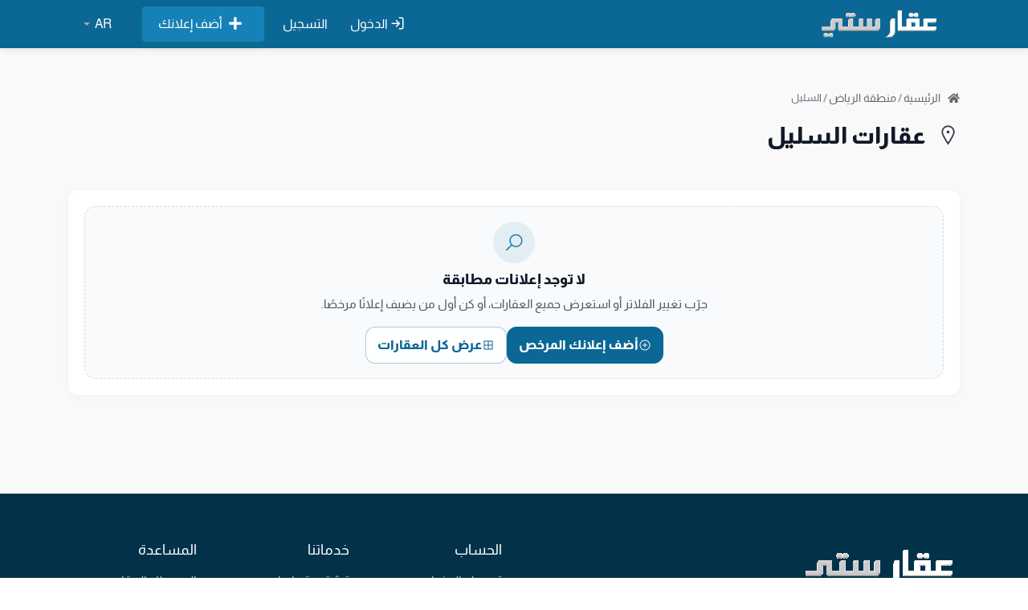

--- FILE ---
content_type: text/html; charset=UTF-8
request_url: https://www.aqarcity.net/properties/city/1361
body_size: 14971
content:
<!DOCTYPE html>
<html>
<head>
<title>
  عقارات  السليل  | عقار ستي</title>


<meta http-equiv="Content-Type" content="text/html; charset=utf-8">
<meta http-equiv="X-UA-Compatible" content="IE=edge">
<meta name="viewport" content="width=device-width, initial-scale=1, maximum-scale=1">

<!-- DNS Prefetch & Preconnect لتسريع التحميل -->
<link rel="dns-prefetch" href="//cdn.jsdelivr.net">
<link rel="dns-prefetch" href="//code.jquery.com">
<link rel="dns-prefetch" href="//pro.fontawesome.com">
<link rel="preconnect" href="https://cdn.jsdelivr.net" crossorigin>
<link rel="preconnect" href="https://code.jquery.com" crossorigin>
<meta name="author" content="عقار ستي">
<meta name="description" content="عقارات للبيع والإيجار في مدينة السليل">
<meta name="keywords" content="">
<meta property="og:site_name" content="عقار ستي" />
<meta property="og:locale" content="ar_AR" />
<meta property="og:url" content="https://www.aqarcity.net/properties/city/1361" />  
<meta property="og:title" content="عقارات  السليل" />
<meta property="og:description" content="عقارات للبيع والإيجار في مدينة السليل" />
<meta property="og:image" content="https://www.aqarcity.net/public/upload/images/yxfhcm_npdhlf_bg9nb1_9tlnbu_zyqyys.png" />
<meta property="og:type" content="website" />
<meta name="robots" content="index, follow">

<!-- Twitter Card -->
<meta name="twitter:card" content="summary_large_image" />
<meta name="twitter:title" content="عقارات  السليل" />
<meta name="twitter:description" content="عقارات للبيع والإيجار في مدينة السليل" />
<meta name="twitter:image" content="https://www.aqarcity.net/public/upload/images/yxfhcm_npdhlf_bg9nb1_9tlnbu_zyqyys.png" />

<link rel="canonical" href="https://www.aqarcity.net/properties/city/1361">



<link rel="shortcut icon" href="https://www.aqarcity.net/public/images/favicon.ico">

<!-- Font Awesome - تحميل غير محجوب للأداء -->
<link rel="preload" href="https://pro.fontawesome.com/releases/v5.10.0/css/all.css" as="style" 
    integrity="sha384-AYmEC3Yw5cVb3ZcuHtOA93w35dYTsvhLPVnYs9eStHfGJvOvKxVfELGroGkvsg+p" crossorigin="anonymous">
<link rel="stylesheet" href="https://pro.fontawesome.com/releases/v5.10.0/css/all.css"
    integrity="sha384-AYmEC3Yw5cVb3ZcuHtOA93w35dYTsvhLPVnYs9eStHfGJvOvKxVfELGroGkvsg+p" crossorigin="anonymous" 
    media="print" onload="this.media='all'" />




<script async>
    var themecolor = '#00bd62';
    var mapcolor = '#8080ff';
    var siteurl = 'https://www.aqarcity.net/';
    var template_name = 'classic-theme';
</script>
<style>

    :root {
        --theme-color-0_01: rgba(0, 189, 98, 0.01);
        --theme-color-0_02: rgba(0, 189, 98, 0.02);
        --theme-color-0_03: rgba(0, 189, 98, 0.03);
        --theme-color-0_04: rgba(0, 189, 98, 0.04);
        --theme-color-0_05: rgba(0, 189, 98, 0.05);
        --theme-color-0_06: rgba(0, 189, 98, 0.06);
        --theme-color-0_07: rgba(0, 189, 98, 0.07);
        --theme-color-0_08: rgba(0, 189, 98, 0.08);
        --theme-color-0_09: rgba(0, 189, 98, 0.09);
        --theme-color-0_1: rgba(0, 189, 98, 0.1);
        --theme-color-0_11: rgba(0, 189, 98, 0.11);
        --theme-color-0_12: rgba(0, 189, 98, 0.12);
        --theme-color-0_13: rgba(0, 189, 98, 0.13);
        --theme-color-0_14: rgba(0, 189, 98, 0.14);
        --theme-color-0_15: rgba(0, 189, 98, 0.15);
        --theme-color-0_16: rgba(0, 189, 98, 0.16);
        --theme-color-0_17: rgba(0, 189, 98, 0.17);
        --theme-color-0_18: rgba(0, 189, 98, 0.18);
        --theme-color-0_19: rgba(0, 189, 98, 0.19);
        --theme-color-0_2: rgba(0, 189, 98, 0.2);
        --theme-color-0_21: rgba(0, 189, 98, 0.21);
        --theme-color-0_22: rgba(0, 189, 98, 0.22);
        --theme-color-0_23: rgba(0, 189, 98, 0.23);
        --theme-color-0_24: rgba(0, 189, 98, 0.24);
        --theme-color-0_25: rgba(0, 189, 98, 0.25);
        --theme-color-0_26: rgba(0, 189, 98, 0.26);
        --theme-color-0_27: rgba(0, 189, 98, 0.27);
        --theme-color-0_28: rgba(0, 189, 98, 0.28);
        --theme-color-0_29: rgba(0, 189, 98, 0.29);
        --theme-color-0_3: rgba(0, 189, 98, 0.3);
        --theme-color-0_31: rgba(0, 189, 98, 0.31);
        --theme-color-0_32: rgba(0, 189, 98, 0.32);
        --theme-color-0_33: rgba(0, 189, 98, 0.33);
        --theme-color-0_34: rgba(0, 189, 98, 0.34);
        --theme-color-0_35: rgba(0, 189, 98, 0.35);
        --theme-color-0_36: rgba(0, 189, 98, 0.36);
        --theme-color-0_37: rgba(0, 189, 98, 0.37);
        --theme-color-0_38: rgba(0, 189, 98, 0.38);
        --theme-color-0_39: rgba(0, 189, 98, 0.39);
        --theme-color-0_4: rgba(0, 189, 98, 0.4);
        --theme-color-0_41: rgba(0, 189, 98, 0.41);
        --theme-color-0_42: rgba(0, 189, 98, 0.42);
        --theme-color-0_43: rgba(0, 189, 98, 0.43);
        --theme-color-0_44: rgba(0, 189, 98, 0.44);
        --theme-color-0_45: rgba(0, 189, 98, 0.45);
        --theme-color-0_46: rgba(0, 189, 98, 0.46);
        --theme-color-0_47: rgba(0, 189, 98, 0.47);
        --theme-color-0_48: rgba(0, 189, 98, 0.48);
        --theme-color-0_49: rgba(0, 189, 98, 0.49);
        --theme-color-0_5: rgba(0, 189, 98, 0.5);
        --theme-color-0_51: rgba(0, 189, 98, 0.51);
        --theme-color-0_52: rgba(0, 189, 98, 0.52);
        --theme-color-0_53: rgba(0, 189, 98, 0.53);
        --theme-color-0_54: rgba(0, 189, 98, 0.54);
        --theme-color-0_55: rgba(0, 189, 98, 0.55);
        --theme-color-0_56: rgba(0, 189, 98, 0.56);
        --theme-color-0_57: rgba(0, 189, 98, 0.57);
        --theme-color-0_58: rgba(0, 189, 98, 0.58);
        --theme-color-0_59: rgba(0, 189, 98, 0.59);
        --theme-color-0_6: rgba(0, 189, 98, 0.6);
        --theme-color-0_61: rgba(0, 189, 98, 0.61);
        --theme-color-0_62: rgba(0, 189, 98, 0.62);
        --theme-color-0_63: rgba(0, 189, 98, 0.63);
        --theme-color-0_64: rgba(0, 189, 98, 0.64);
        --theme-color-0_65: rgba(0, 189, 98, 0.65);
        --theme-color-0_66: rgba(0, 189, 98, 0.66);
        --theme-color-0_67: rgba(0, 189, 98, 0.67);
        --theme-color-0_68: rgba(0, 189, 98, 0.68);
        --theme-color-0_69: rgba(0, 189, 98, 0.69);
        --theme-color-0_7: rgba(0, 189, 98, 0.7);
        --theme-color-0_71: rgba(0, 189, 98, 0.71);
        --theme-color-0_72: rgba(0, 189, 98, 0.72);
        --theme-color-0_73: rgba(0, 189, 98, 0.73);
        --theme-color-0_74: rgba(0, 189, 98, 0.74);
        --theme-color-0_75: rgba(0, 189, 98, 0.75);
        --theme-color-0_76: rgba(0, 189, 98, 0.76);
        --theme-color-0_77: rgba(0, 189, 98, 0.77);
        --theme-color-0_78: rgba(0, 189, 98, 0.78);
        --theme-color-0_79: rgba(0, 189, 98, 0.79);
        --theme-color-0_8: rgba(0, 189, 98, 0.8);
        --theme-color-0_81: rgba(0, 189, 98, 0.81);
        --theme-color-0_82: rgba(0, 189, 98, 0.82);
        --theme-color-0_83: rgba(0, 189, 98, 0.83);
        --theme-color-0_84: rgba(0, 189, 98, 0.84);
        --theme-color-0_85: rgba(0, 189, 98, 0.85);
        --theme-color-0_86: rgba(0, 189, 98, 0.86);
        --theme-color-0_87: rgba(0, 189, 98, 0.87);
        --theme-color-0_88: rgba(0, 189, 98, 0.88);
        --theme-color-0_89: rgba(0, 189, 98, 0.89);
        --theme-color-0_9: rgba(0, 189, 98, 0.9);
        --theme-color-0_91: rgba(0, 189, 98, 0.91);
        --theme-color-0_92: rgba(0, 189, 98, 0.92);
        --theme-color-0_93: rgba(0, 189, 98, 0.93);
        --theme-color-0_94: rgba(0, 189, 98, 0.94);
        --theme-color-0_95: rgba(0, 189, 98, 0.95);
        --theme-color-0_96: rgba(0, 189, 98, 0.96);
        --theme-color-0_97: rgba(0, 189, 98, 0.97);
        --theme-color-0_98: rgba(0, 189, 98, 0.98);
        --theme-color-0_99: rgba(0, 189, 98, 0.99);
        --theme-color-1: rgb(11, 103, 149);
    }
</style>

<!-- Bootstrap 4.5.3 CSS -->
<link rel="stylesheet" href="https://cdn.jsdelivr.net/npm/bootstrap@4.5.3/dist/css/bootstrap.min.css"
    integrity="sha384-TX8t27EcRE3e/ihU7zmQxVncDAy5uIKz4rEkgIXeMed4M0jlfIDPvg6uqKI2xXr2" crossorigin="anonymous">

<link rel="stylesheet" href="https://www.aqarcity.net/public/css/icons.min.css?v=1765814426">
<link rel="stylesheet" href="https://www.aqarcity.net/public/css/flags.min.css?v=1628824990">
<link rel="stylesheet" href="https://www.aqarcity.net/public/css/style.min.css?v=1765814428">
<link rel="stylesheet" href="https://www.aqarcity.net/public/css/slick.min.css?v=1765814427">
<link rel="stylesheet" href="https://www.aqarcity.net/public/css/color.min.css?v=1765814426">

<style>
.colorblue {color:#00aaff !important;}
.colorgrey {color:#999999 !important;}
    
    @media (max-width:  470px) {
        li.page-item:not(:last-child) {
            display: none;
            
        }

        li.page-item:not(:last-child) > a {
            color: #fff !important;
            background-color: #007bff !important;
        }

        .job-listing-details{
            padding:  10px !important;
        }

        .job-listing h3.job-listing-title {
            margin-top: 1rem;
            font-size: 18px;
            line-height: 22px;
        }

        .prop_detail {
            margin-top: -.8rem !important;
        }

        .prop_detail > span {
            font-size: .9em;
            display: block;
            margin-left: 5px !important;
        }

        .job-listing .job-listing-footer ul li {
            font-size: 14px;
        }

        .job-listing .job-listing-footer ul li i {
            font-size: 13px !important;
        }
    }

     @media (max-width:  421px) { 
            .latest_property .job-listing .job-listing-company-logo {
                flex: 0 0 110px !important;
                width: 110px !important;
                height: 90px !important;
                max-height: 90px !important;
                margin-right: 3px;
            }

            .job-listing .job-listing-description {
                flex: 1 1 auto !important;
                padding-right: 0 !important;
                min-width: 0;
                overflow: visible !important;
            }

            .job-listing h3.job-listing-title {
                margin-top: 0.5rem;
                padding: 0 5px;
            }
            .job-listing-details {
                 padding: 0px !important; 
                 flex-wrap: nowrap;
                 align-items: flex-start !important;
            }

            .job-listing h3.job-listing-title {
                font-size: 14px;
                line-height: 1.4;
                white-space: normal;
                overflow: visible;
            }

            .job-listing-footer .badge {
                font-size: 12px !important;
            }

            .prop_details .pl-3, .px-3 {
                padding-left: 0.5rem !important;
            }

            #left {
                display: block !important;
            }

            #left > ul {
                justify-content: center !important;
                margin-top: 1rem !important;
            }

            #right {
                position: absolute;
                top: -70px;
                left: 0;
            }
            .listing, .job-listing-footer {
                    padding: 12px 0px !important;
                }

            .job-listing-details {
                padding-left: 10px !important;
            }

            
     }

     @media (max-width:  378px) {
        #header .right-side {
            background-color: transparent !important;
        }
        .hamburger-inner, .hamburger-inner::after, .hamburger-inner::before {
            background-color: #f8f8f8 !important;
        }
     }


        .mfp-image-holder  button.fa-arrow-right {
            right:  0;
         }

         .mfp-image-holder  button.fa-arrow-right:before {
            content: "\f061";
            font-family: 'Font Awesome 5 Pro';
        }

        .mfp-image-holder  button.fa-arrow-left:before {
            content: "\f060";
            font-family: 'Font Awesome 5 Pro';
        
        }
    
                 @media (max-width: 992px) {
            a.dashboard-responsive-nav-trigger .hamburger {
                position: absolute;
                top: 37px;
                right: 20px;
                display: flex;
                transform: scale(.66);
                justify-content: flex-end;
                align-items: center;
            }
        }

        .dropdown-menu {
            right: 0 !important;
        }

        .mfp-image-holder  button.fa-arrow-left {
            left:  0 !important;
         }

       
    .alert-box {
        color:#555;
        border-radius:10px;
        font-family:Tahoma,Geneva,Arial,sans-serif;font-size:11px;
        padding:10px 10px 10px 36px;
        margin:10px;
        font-size: .8em;
    }

    .alert-box span {
        font-weight:bold;
        text-transform:uppercase;
    }
</style>

<!-- RTL ------- -->
<style>
@font-face {
  font-family: 'Almarai';
  font-style: normal;
  font-weight: 300;
  font-display: swap;
  src: url(https://www.aqarcity.net/public/css/fonts/tssoApxBaigK_hnnS_antnqWow.woff2?v=1629896579) format('woff2');
  unicode-range: U+0600-06FF, U+200C-200E, U+2010-2011, U+204F, U+2E41, U+FB50-FDFF, U+FE80-FEFC, U+0000-00FF, U+0131, U+0152-0153, U+02BB-02BC, U+02C6, U+02DA, U+02DC, U+2000-206F, U+2074, U+20AC, U+2122, U+2191, U+2193, U+2212, U+2215, U+FEFF, U+FFFD;
}
@font-face {
  font-family: 'Almarai';
  font-style: normal;
  font-weight: 400;
  font-display: swap;
  src: url(https://www.aqarcity.net/public/css/fonts/tsstApxBaigK_hnnQ1iFow.woff2?v=1629896586) format('woff2');
  unicode-range: U+0600-06FF, U+200C-200E, U+2010-2011, U+204F, U+2E41, U+FB50-FDFF, U+FE80-FEFC, U+0000-00FF, U+0131, U+0152-0153, U+02BB-02BC, U+02C6, U+02DA, U+02DC, U+2000-206F, U+2074, U+20AC, U+2122, U+2191, U+2193, U+2212, U+2215, U+FEFF, U+FFFD;
}
@font-face {
  font-family: 'Almarai';
  font-style: normal;
  font-weight: 700;
  font-display: swap;
  src: url(https://www.aqarcity.net/public/css/fonts/tssoApxBaigK_hnnS-agtnqWow.woff2?v=1629896593) format('woff2');
  unicode-range: U+0600-06FF, U+200C-200E, U+2010-2011, U+204F, U+2E41, U+FB50-FDFF, U+FE80-FEFC, U+0000-00FF, U+0131, U+0152-0153, U+02BB-02BC, U+02C6, U+02DA, U+02DC, U+2000-206F, U+2074, U+20AC, U+2122, U+2191, U+2193, U+2212, U+2215, U+FEFF, U+FFFD;
}
@font-face {
  font-family: 'Almarai';
  font-style: normal; 
  font-weight: 800;
  font-display: swap;
  src: url(https://www.aqarcity.net/public/css/fonts/tssoApxBaigK_hnnS_qjtnqWow.woff2?v=1629896600) format('woff2');
  unicode-range: U+0600-06FF, U+200C-200E, U+2010-2011, U+204F, U+2E41, U+FB50-FDFF, U+FE80-FEFC, U+0000-00FF, U+0131, U+0152-0153, U+02BB-02BC, U+02C6, U+02DA, U+02DC, U+2000-206F, U+2074, U+20AC, U+2122, U+2191, U+2193, U+2212, U+2215, U+FEFF, U+FFFD;
}
</style>
<link rel="stylesheet" href="https://www.aqarcity.net/public/css/rtl.min.css?v=1765814427">
<link rel="stylesheet" href="https://www.aqarcity.net/public/css/aqar-overrides.css?v=1765957251">

<link rel="stylesheet" href="https://cdn.rtlcss.com/bootstrap/v4.5.3/css/bootstrap.min.css"
    integrity="sha384-JvExCACAZcHNJEc7156QaHXTnQL3hQBixvj5RV5buE7vgnNEzzskDtx9NQ4p6BJe" crossorigin="anonymous">
	
<style>
	.language-switcher.bootstrap-select.btn-group button {
		padding-right: 18px;
		padding-left: 20px;
	}

	.language-switcher.bootstrap-select.btn-group .dropdown-toggle .caret {
		right: 43px;
	}
	.range-widget .range-inputs>input{width:48%!important}  
	a.button:hover, button.button:hover, input[type=button]:hover, input[type=submit]:hover, span.button:hover {
		color: #FFF;
		text-decoration: none;
	}
	.sort-by .bootstrap-select.btn-group .dropdown-toggle .caret {
		right: initial;
	}
	.wizard-footer .pull-right {
		width: 55%!important;
	}
  </style>  
<style>
.wizard-footer .btn-resend, .wizard-footer .btn-previous {
    background-color: gray !important;
    font-size: 14px;
}
#header, #header .right-side {
    background-color: #0b6795;
}
.header-notifications-trigger, .header-notifications-trigger a, .header-notifications-trigger a:hover i.icon-feather-user, .navigation ul li a:not(.button), .navigation ul ul li a:not(.button), .navigation ul li:hover a:not(.button) {
    color: #fff;
}
#header .right-side a:hover {
    color: #f0f0f0;
}	
.navigation ul li .post-job {
    background-color: #00AAFF;
    color: #fff;
}
.navigation ul li .post-job:hover {
    background-color: #1d98d6;
	color: #fff;
    text-decoration: none;
}
.bootstrap-select .dropdown-menu.open.show .dropdown-menu, .bootstrap-select .dropdown-menu.open.show {
    opacity: 1;
    visibility: visible;
	pointer-events: all;
}
.hamburger-inner, .hamburger-inner::after, .hamburger-inner::before {
    background-color: #f0f0f0;
}	
.navigation ul a.country-flag {
    border: 1px solid #fff;
}
.hamburger-inner::before {
    width: inherit;
}
.language-switcher.bootstrap-select.btn-group button {
		background-color: transparent;
	}
.message-delete {
    background-color: transparent !important;
    padding: 0px !important;
    color: #dc3139 !important;
}

.post_head_top .dropdown-item {font-size: 14px; color: #666 !important; text-align: center;line-height: 30px !important;}   
.post_head_top .dropdown-item:after{content:''; display:none;}   

@media (max-width: 1099px){
	#logo img {
		max-width: 140px;
	}
}
@media (max-width: 768px) {
	.dashboard-box .job-listing .job-listing-company-logo	{
		display: block;
	}
}

@supports (-webkit-touch-callout: none) {
        .hamburger {right: -9px;}
        .mm-menu.mm-offcanvas {width: 100%;}
}

</style>

<script src="https://code.jquery.com/jquery-3.6.0.min.js"
    integrity="sha256-/xUj+3OJU5yExlq6GSYGSHk7tPXikynS7ogEvDej/m4=" crossorigin="anonymous">
</script>


<script async>
    var ajaxurl = "https://www.aqarcity.net/";
    var language = "ar";
</script>
<!-- Global site tag (gtag.js) - Google Analytics -->
<script async src="https://www.googletagmanager.com/gtag/js?id=G-KX8552JL4B"></script>
<script>
  window.dataLayer = window.dataLayer || [];
  function gtag(){dataLayer.push(arguments);}
  gtag('js', new Date());

  gtag('config', 'G-KX8552JL4B');
</script>
</head>

<body data-role="page" class="ltr" id="page" data-ipapi="geo_ip_db" data-showlocationicon="1" >
    <!--[if lt IE 8]>
    <p class="browserupgrade">You are using an <strong>outdated</strong> browser. Please <a href="http://browsehappy.com/">upgrade your browser</a> to improve your experience.</p>
    <![endif]-->

    <!-- Wrapper -->
    <div id="wrapper">

        <header id="header-container" class="transparent">
            <!-- Header -->
            <div id="header">
                <div class="container">
                    <div class="left-side">
                        <div id="logo" class="site-logo">
                            <a href="https://www.aqarcity.net/"><img
                                    src="https://www.aqarcity.net/public/upload/images/yxfhcm_npdhlf_bg9nb1_9tlnbu_zyqyys.png" alt=""></a>
                        </div>
                        
                        <div class="clearfix"></div>
                        <!-- Mobile Navigation -->
                        <nav class="mmenu-init">
                            
                            <ul class="mm-listview">

                                
                                   


                                
                                <li><a href="https://www.aqarcity.net/add-listing/" class="button---ripple-effect---"><i class="fas fa-plus"></i> &nbsp; أضف إعلانك</a></li>
                                <li><a href="https://www.aqarcity.net/users/login/"><i class="icon-feather-log-in"></i> &nbsp; الدخول </a></li>
                                <li><a href="https://www.aqarcity.net/users/register/ "><i class="fas fa-user-plus"></i> &nbsp; التسجيل </a></li>
                                                                <!-- <li><a href="https://www.aqarcity.net/map/" ><i class="fas fa-search"></i> &nbsp; بحث بالخريطة </a></li> -->
                                
                                <li  style="color: #fff; font-weight: 600; font-size: 16px; text-align: center;">
                                    <a class="mm-title">تغيير اللغة</a>
                                </li> 

                                <li data-lang="Arabic"><a role="menuitem" tabindex="-1" rel="alternate" href="https://www.aqarcity.net/language/ar"><i class="fa fa-globe" ></i> &nbsp; العربية </a></li>
                                <li data-lang="English"><a role="menuitem" tabindex="-1" rel="alternate" href="https://www.aqarcity.net/language/en"><i class="fa fa-globe"></i> &nbsp;  English</a></li>

                            </ul>
                            
                        </nav>

                    </div>

                    <div class="right-side">
                        
                        <div class="header-widget d-none d-lg-block">
                            <nav class="navigation">
                                <ul>
                                                                        <li><a href="#sign-in-dialog" class="popup-with-zoom-anim"><i
                                                class="icon-feather-log-in"></i> الدخول </a></li>
                                    <li><a href="https://www.aqarcity.net/users/register/">التسجيل </a></li>
									<li>

                                                                            <div class="post_head_top">
                                            <a href="https://www.aqarcity.net/add-listing/" class="button post-job" > <i class="fas fa-plus mx-2 float-left"></i>  أضف إعلانك</a>
                                        </div>
                                    
                                    </li>
                                                                        
                                </ul>
                            </nav>
                        </div>
                        <div class="header-widget d-none d-lg-block">
                            <div class="btn-group bootstrap-select language-switcher">
                                <button type="button" class="btn dropdown-toggle btn-default" data-toggle="dropdown"
                                    title="English">
                                    <span class="filter-option pull-left"
                                        id="selected_lang">ar</span>&nbsp;
                                    <span class="caret"></span>
                                </button>

                                <div class="dropdown-menu open">
                                    <ul class="dropdown-menu inner">
                                        <li data-lang="Arabic">
                                            <a role="menuitem" tabindex="-1" rel="alternate"
                                                href="https://www.aqarcity.net/language/ar">العربية </a>
                                        </li>

                                        <li data-lang="English">
                                            <a role="menuitem" tabindex="-1" rel="alternate"
                                                href="https://www.aqarcity.net/language/en"> English</a>
                                        </li>


                                    </ul>
                                </div>
                            </div>
                        </div>
                        <div class="header-widget d-none d-lg-block">
                            <nav class="navigation">
                               <!-- <ul>
                                    <li>
                                        <div><a href="https://www.aqarcity.net/map/"><i class="fas fa-search"></i>&nbsp;  بحث بالخريطة </a></div>
                                    </li>
                                </ul> -->
                            </nav>
                        </div>
                        <span class="mmenu-trigger">
                            <button class="hamburger hamburger--collapse" type="button">
                                <span class="hamburger-box">
                                    <span class="hamburger-inner"></span>
                                </span>
                            </button>
                        </span>
                    </div>


                </div>
            </div>

        </header>
        <div class="clearfix"></div>
        

                

        <div class="container">
                    </div>

        

<style>
  @media (max-width: 600px) {
    .sort-by {
      float: initial;
    }
    .notify-box {
      padding: 15px 0px;
    }
  }

  .city-seo-text {
    font-family: "Tajawal", "Almarai", sans-serif !important;
    font-size: 16px;
    line-height: 1.9;
    font-weight: 400;
  }

  /* تحسين تباين كروت الإعلانات */
  .listings-container .listing-item {
    background: #fff;
    border-radius: 8px;
    box-shadow: 0 2px 8px rgba(0, 0, 0, 0.08);
    border: 1px solid #e8eef3;
    transition: box-shadow 0.2s ease, transform 0.2s ease;
  }
  .listings-container .listing-item:hover {
    box-shadow: 0 4px 16px rgba(0, 0, 0, 0.12);
    transform: translateY(-2px);
  }
</style>

<div class="section gray padding-top-65 padding-bottom-75">
<form
  method="post"
  action="https://www.aqarcity.net/properties/city/1361"
  name="locationForm"
  id="ListingForm"
>
  <div class="container">
    <div class="row">
      <div class="col-xl-12 col-lg-12">
        


<style>
  /* Breadcrumbs: simple inline style (matches: icon + "الرئيسية / ..." ) */
  #breadcrumbs.breadcrumbs-simple {
    display: flex;
    flex-wrap: wrap;
    align-items: center;
    gap: 6px;
    /* Reduce wasted vertical space above, and keep comfortable gap below */
    margin: -14px 0 16px 0;
    padding: 0;
    font-size: 14px;
    line-height: 1.6;
    color: #666;
  }
  #breadcrumbs.breadcrumbs-simple a {
    color: inherit;
    text-decoration: none;
  }
  #breadcrumbs.breadcrumbs-simple a:hover {
    color: #2884b1;
    text-decoration: underline;
  }
  #breadcrumbs.breadcrumbs-simple .breadcrumbs__sep {
    color: #999;
    padding: 0 2px;
  }
  #breadcrumbs.breadcrumbs-simple .breadcrumbs__home-icn {
    margin-inline-end: 6px;
    color: inherit;
    font-size: 0.95em;
  }

  /* Give the page title a bit more breathing room from breadcrumbs */
  #breadcrumbs.breadcrumbs-simple + .page-title {
    margin-top: 6px !important;
  }
</style>

<nav
  id="breadcrumbs"
  aria-label="Breadcrumb"
  class="breadcrumbs-simple"
>
  
    
          <a href="https://www.aqarcity.net/" title="الرئيسية">
        <i class="fas fa-home breadcrumbs__home-icn" aria-hidden="true"></i>        الرئيسية      </a>
      
          <span class="breadcrumbs__sep" aria-hidden="true">/</span>
    
          <a href="https://www.aqarcity.net/properties/state/6" title="منطقة الرياض">
                منطقة الرياض      </a>
      
          <span class="breadcrumbs__sep" aria-hidden="true">/</span>
    
          <span class="breadcrumbs__current">السليل</span>
      </nav>


        <h1 class="page-title">
          <i class="la la-map-marker"></i>
          عقارات  السليل        </h1>

        <!--
                <div class="notify-box margin-top-15">
                    <div class="row col-sm-12">
                        <div class="col-4">
                            <span class="font-weight-600">0  إعلانات </span>
                            <input type="hidden" id="input-sort" name="sort" value="ad_update_date" />
                            <input type="hidden" id="input-order" name="order" value="DESC" />
                        </div>
                        <div class="col-8">
                            <div class="sort-by">
                                <span>فرز بواسطة </span>
                                <select class="selectpicker hide-tick" id="sort-filter">
                                    <option data-filter-type="sort" data-filter-val="ad_update_date" data-order="desc">الأحدث </option>
                                    <option  data-filter-type="sort" data-filter-val="ad_title" data-order="desc"> الاسم</option>
                                    <option  data-filter-type="sort" data-filter-val="ad_price" data-order="desc">  السعر الأعلى</option>
                                    <option  data-filter-type="sort" data-filter-val="ad_price" data-order="asc"> السعر الأدنى </option>
                                </select>
                            </div>
                        </div>
                    </div>
                </div>
            -->
        <style>
          .ulListCatPur {
            width: 100%;
            overflow: auto;
          }
          .ulListCatPur .listCatPur a {
            display: inline-block;
            width: max-content;
          }
        </style>

        <ul class="list-unstyled d-flex flex-row mb-0 ulListCatPur">
          
                                                                                                                                                                                                                                                                                                                                                                                                                                                                                                                                                                                                                                                                                                                                                                                                                                                                                                              </ul>

        <div
          class="latest_property listings-container compact-layout margin-top-35"
          id="searchListings"
        >
          <style>
/* ============================== 
   تصميم بطاقات الإعلانات - نمط أحدث الموضوعات
   ============================== */

/* الحاوية الرئيسية */
.job-listing {
    display: flex;
    flex-direction: row-reverse;
    align-items: center;
    gap: clamp(10px, 2vw, 20px);
    padding: 12px 0;
    margin-bottom: 0;
    border-bottom: 1px solid #e5e7eb;
    text-decoration: none;
    transition: background-color 0.2s ease;
    position: relative;
    background: #fff;
}

.job-listing:first-child {
    padding-top: 8px;
}

.job-listing:last-child {
    border-bottom: none;
}

.job-listing:hover {
    background-color: #f9fafb;
}

/* البطاقات المميزة */
.job-listing.isFeaturedAds {
    background-color: #F5FCFE;
    border-radius: 6px;
    padding: 12px 10px;
    margin: 0 -10px;
    border-bottom: 1px solid #e5e7eb;
}

/* الصورة */
.job-listing-details {
    display: flex;
    flex-direction: row-reverse;
    align-items: center;
    gap: clamp(10px, 2vw, 25px);
    width: 100%;
}

.job-listing-company-logo {
    flex: 0 0 clamp(110px, 20%, 320px);
    aspect-ratio: 4 / 3;
    border-radius: clamp(4px, 0.5vw, 8px);
    overflow: hidden;
    background: #f5f5f5;
    position: relative;
}

.job-listing-company-logo a {
    display: block;
    width: 100%;
    height: 100%;
}

.job-listing-company-logo img {
    width: 100%;
    height: 100%;
    object-fit: cover;
    display: block;
}

/* المحتوى */
.job-listing-description {
    flex: 1;
    display: flex;
    flex-direction: column;
    justify-content: center;
    min-width: 0;
    overflow: hidden;
    padding: clamp(5px, 0.8vw, 12px) 0;
}

/* العنوان */
h3.job-listing-title {
    margin: 0 0 clamp(5px, 1vw, 12px) 0;
    font-size: clamp(15px, 2.2vw, 24px);
    font-weight: 700;
    color: #4a5568;
    line-height: 1.5;
    white-space: nowrap;
    overflow: hidden;
    text-overflow: ellipsis;
    max-width: 100%;
    display: block;
    position: relative;
    width: 100% !important;
}

h3.job-listing-title a {
    color: inherit;
    text-decoration: none;
    display: block;
    white-space: nowrap;
    overflow: hidden;
    text-overflow: ellipsis;
    font-weight: 700;
}

h3.job-listing-title a:hover {
    color: #2884b1;
}

/* أيقونة المفضلة */
.job-listing-company-logo .fav-icon,
.job-listing-description .fav-icon,
span.fav-icon {
    position: absolute;
    top: 5px;
    right: 5px;
    left: auto;
    inset-inline-end: 5px;
    inset-inline-start: auto;
    font-size: 16px;
    cursor: pointer;
    z-index: 2;
}

html[dir="rtl"] .job-listing-company-logo .fav-icon,
html[dir="rtl"] .job-listing-description .fav-icon,
html[dir="rtl"] span.fav-icon {
    right: auto;
    left: 5px;
}

/* أيقونة التثبيت */
.pin-icon {
    position: absolute;
    bottom: 5px;
    left: 5px;
    right: auto;
    inset-inline-start: 5px;
    inset-inline-end: auto;
}

html[dir="rtl"] .pin-icon {
    left: auto;
    right: 5px;
}

.pin-icon img {
    width: 22px;
    height: auto;
}

/* تفاصيل الإعلان */
.job-listing-footer {
    display: flex;
    flex-direction: column;
    gap: 5px;
}

.job-listing-footer .row {
    margin: 0;
}

ul.prop_detail {
    list-style: none;
    padding: 0;
    margin: 0;
    display: flex;
    flex-direction: column;
    gap: clamp(3px, 0.5vw, 8px);
}

ul.prop_detail li {
    display: flex;
    align-items: center;
    gap: clamp(3px, 0.5vw, 8px);
    font-size: clamp(11px, 1.3vw, 17px);
    color: #666;
}

ul.prop_detail li i {
    font-size: clamp(11px, 1.4vw, 18px);
    color: #999;
}

ul.prop_detail li a {
    color: #666;
    text-decoration: none;
}

ul.prop_detail li a:hover {
    color: #2884b1;
}

ul.prop_detail li.text-primary,
ul.prop_detail li.text-primary a {
    color: #2884b1 !important;
}

/* التاريخ */
ul.prop_detail .text-muted {
    display: flex;
    align-items: center;
    gap: clamp(4px, 0.6vw, 10px);
    font-size: clamp(11px, 1.4vw, 18px);
    color: #888;
}

/* السعر */
.job-listing-footer .badge-info {
    display: inline-block;
    margin-top: clamp(5px, 0.8vw, 12px);
    font-size: clamp(12px, 1.5vw, 20px);
    font-weight: 700;
    color: #16a34a !important;
    background: transparent !important;
    padding: 0 !important;
    border: none;
}

.job-listing-footer .badge-info i {
    display: none;
}

/* المعلن */
.advertiser-avatar {
    margin-top: clamp(8px, 1vw, 15px);
}

.advertiser-avatar a {
    display: flex;
    align-items: center;
    gap: 8px;
    text-decoration: none;
}

.advertiser-avatar .adv-img {
    width: 35px;
    height: 35px;
    object-fit: cover;
}

.advertiser-avatar p {
    margin: 0;
    color: #666;
}

/* شاشات متوسطة - 992px+ */
@media (min-width: 992px) {
    .job-listing-company-logo {
        flex: 0 0 200px;
    }
}

/* شاشات كبيرة - 1200px+ */
@media (min-width: 1200px) {
    .job-listing-company-logo {
        flex: 0 0 240px;
    }
}

/* شاشات كبيرة جداً - 1600px+ */
@media (min-width: 1600px) {
    .job-listing {
        padding: 14px 0;
    }
    
    .job-listing-company-logo {
        flex: 0 0 280px;
    }
}

/* شاشات عريضة جداً - 1900px+ */
@media (min-width: 1900px) {
    .job-listing-company-logo {
        flex: 0 0 320px;
        border-radius: 10px;
    }
}

/* موبايل */
@media (max-width: 575px) {
    .job-listing {
        padding: 10px 0;
    }
}

/* موبايل صغير جداً */
@media (max-width: 380px) {
    h3.job-listing-title {
        font-size: 12px !important;
    }
    
    ul.prop_detail li {
        font-size: 10px !important;
    }
    
    .job-listing-footer .badge-info {
        font-size: 11px !important;
    }
}

/* قص العنوان وتكبير العناصر في الشاشات أقل من 400px */
@media (max-width: 400px) {
    /* الصورة */
    .job-listing-company-logo {
        flex: 0 0 100px !important;
    }
    
    /* تكبير الخطوط */
    h3.job-listing-title {
        font-size: 14px !important;
        margin-bottom: 6px !important;
    }
    
    ul.prop_detail li {
        font-size: 12px !important;
    }
    
    ul.prop_detail li i {
        font-size: 13px !important;
    }
    
    .job-listing-footer .badge-info {
        font-size: 13px !important;
        margin-top: 5px !important;
    }
    
    .job-listing-details {
        gap: 10px !important;
    }
}

@media (max-width: 420px) {
    span.fav-icon {
        top: 5px !important;
    }
}
</style>

<!-- v02 topics/card style ported into v03 -->
<style>
/* ============================== 
   تصميم بطاقات الإعلانات - نمط أحدث الموضوعات
   ============================== */

.topics-style-container {
    background: #fff;
    border-radius: 12px;
    padding: 20px;
    box-shadow: 0 2px 8px rgba(0,0,0,0.04);
}

.topics-style-header {
    display: flex;
    align-items: center;
    justify-content: center;
    gap: 10px;
    padding-bottom: 18px;
    margin-bottom: 5px;
    border-bottom: 1px solid #eee;
}

.topics-style-header i {
    font-size: 20px;
    color: #2884b1;
}

.topics-style-header h2 {
    margin: 0;
    font-size: 18px;
    font-weight: 700;
    color: #333;
}

.topic-card {
    display: flex;
    flex-direction: row-reverse;
    align-items: center;
    gap: clamp(10px, 2vw, 25px);
    padding: clamp(15px, 1.8vw, 25px) 0;
    margin-bottom: 0;
    border-bottom: 2px solid #e2e8f0;
    text-decoration: none;
    transition: background-color 0.2s ease;
    position: relative; /* لتفعيل stretched link */
}

.topic-card:first-child {
    padding-top: clamp(5px, 0.8vw, 10px);
}

.topic-card:last-child {
    border-bottom: none;
}

.topic-card:hover {
    background-color: #fafbfc;
    cursor: pointer;
}

/* Stretched Link - البطاقة كاملة قابلة للضغط */
.topic-card__title .stretched-link::after {
    content: "";
    position: absolute;
    top: 0;
    right: 0;
    bottom: 0;
    left: 0;
    z-index: 0;
    pointer-events: auto;
}

/* الصورة - متجاوبة ومتناسقة مع المحتوى */
.topic-card__image {
    flex: 0 0 clamp(100px, 22vw, 280px);
    align-self: stretch;
    border-radius: clamp(4px, 0.5vw, 8px);
    overflow: hidden;
    background: #f5f5f5;
    min-height: 70px;
    position: relative;
}

.topic-card__image a {
    display: block;
    width: 100%;
    height: 100%;
    position: relative;
    z-index: 1; /* فوق stretched link */
}

.topic-card__image img {
    width: 100%;
    height: 100%;
    object-fit: cover;
    display: block;
}

.topic-card__content {
    flex: 1;
    display: flex;
    flex-direction: column;
    justify-content: center;
    min-width: 0;
    overflow: hidden;
    padding: clamp(5px, 0.8vw, 12px) 0;
}

/* العنوان - متجاوب مع الشاشة */
.topic-card__title {
    margin: 0 0 clamp(5px, 1vw, 12px) 0;
    font-size: clamp(15px, 2.2vw, 24px);
    font-weight: 700;
    color: #4a5568;
    line-height: 1.5;
    white-space: nowrap;
    overflow: hidden;
    text-overflow: ellipsis;
    max-width: 100%;
    display: block;
}

.topic-card__title a {
    color: inherit;
    text-decoration: none;
    display: block;
    white-space: nowrap;
    overflow: hidden;
    text-overflow: ellipsis;
    font-weight: 700;
}

.topic-card__title a:hover {
    color: #2884b1;
}

/* التاريخ / تفاصيل خفيفة */
.topic-card__meta {
    display: flex;
    align-items: center;
    gap: clamp(4px, 0.6vw, 10px);
    margin-top: clamp(3px, 0.6vw, 8px);
    font-size: clamp(12px, 1.2vw, 16px);
    color: #444;
}

.topic-card__meta-sep {
    display: inline-block;
    margin-inline: 8px;
    color: #999;
    font-weight: 700;
    line-height: 1;
}

.topic-card__meta i {
    font-size: clamp(12px, 1.5vw, 20px);
    color: #666;
}

.topic-card__meta a {
    color: inherit;
    text-decoration: none;
    position: relative;
    z-index: 1; /* فوق stretched link */
}

.topic-card__meta a:hover {
    color: #2884b1;
}

/* Prevent click-through to the stretched-link when text is not a link */
.topic-card__meta span,
.topic-card__location span {
    position: relative;
    z-index: 1; /* فوق stretched link */
    pointer-events: auto;
    cursor: default;
}

/* السعر - متجاوب مع الشاشة */
.topic-card__price {
    display: inline-block;
    margin-top: clamp(5px, 0.8vw, 12px);
    /* Fluid scaling across screens */
    font-size: clamp(14px, 2vw, 26px);
    font-weight: 800;
    color: #16a34a;
}

/* تفاصيل العقار (المساحة، الغرف، عرض الشارع) */
.topic-card__details {
    display: flex;
    flex-wrap: wrap;
    align-items: center;
    gap: 6px 12px;
    margin-top: clamp(4px, 0.6vw, 8px);
    font-size: clamp(11px, 1.1vw, 14px);
    color: #555;
}

.topic-card__details-item {
    display: inline-flex;
    align-items: center;
    gap: 4px;
    white-space: nowrap;
}

.topic-card__details-item i {
    font-size: clamp(11px, 1.2vw, 15px);
    color: #2884b1;
}

.topic-card__details-item span {
    color: #333;
    font-weight: 500;
}

.topic-card__details-sep {
    color: #ccc;
    font-size: 10px;
}

/* تكبير وتحسين محاذاة رمز الريال داخل السعر */
.topic-card__price .riyal-icon {
    width: 1.05em;
    height: 1.05em;
    vertical-align: -0.12em;
}

/* الوصف - جزء من الوصف أسفل السعر (حد أقصى سطرين) */
.topic-card__desc {
    display: block;
    margin-top: clamp(4px, 0.7vw, 8px);
    font-size: clamp(12px, 1.1vw, 14px);
    line-height: 1.6;
    color: #6b7280;
    overflow: hidden;
    max-height: calc(1.6em * 2); /* fallback: max 2 lines */
    -webkit-line-clamp: 2;
    line-clamp: 2;
    -webkit-box-orient: vertical;
    font-weight: 400;
    letter-spacing: 0.2px;
}

/* تحسين القص لسطرين في المتصفحات الداعمة */
@supports (-webkit-line-clamp: 2) {
    .topic-card__desc {
        display: -webkit-box;
        max-height: none;
    }
}

/* إخفاء الوصف في شاشات الجوال (iPhone 13 Pro Max = 428px وأقل) */
@media (max-width: 480px) {
    .topic-card__desc {
        display: none !important;
    }
}

/* الموقع/الفئة - متجاوب مع الشاشة */
.topic-card__location {
    display: flex;
    align-items: center;
    gap: clamp(3px, 0.5vw, 8px);
    font-size: clamp(11px, 1.3vw, 17px);
    color: #666;
    margin-top: clamp(3px, 0.6vw, 8px);
}

.topic-card__location i {
    font-size: clamp(11px, 1.4vw, 18px);
    color: #999;
}

.topic-card__location a {
    color: inherit;
    text-decoration: none;
    position: relative;
    z-index: 1; /* فوق stretched link */
}

.topic-card__location a:hover {
    color: #2884b1;
}

/* المفضلة - تصميم احترافي */
.topic-card__fav {
    position: relative;
}

.topic-card__fav .fav-icon,
.topic-card__fav span.fav-icon {
    position: absolute !important;
    top: 10px !important;
    left: 10px !important;
    right: auto !important;
    inset-inline-start: 10px;
    inset-inline-end: auto;
    width: 32px !important;
    height: 32px !important;
    display: flex !important;
    align-items: center;
    justify-content: center;
    background: rgba(0, 0, 0, 0.25) !important;
    -webkit-backdrop-filter: blur(6px);
    backdrop-filter: blur(6px);
    border-radius: 50%;
    cursor: pointer;
    z-index: 2;
    transition: all 0.3s cubic-bezier(0.4, 0, 0.2, 1);
    box-shadow: 0 2px 8px rgba(0, 0, 0, 0.15);
    line-height: 1 !important;
}

.topic-card__fav .fav-icon:hover,
.topic-card__fav span.fav-icon:hover {
    background: rgba(0, 0, 0, 0.4) !important;
    transform: scale(1.1);
    box-shadow: 0 4px 12px rgba(0, 0, 0, 0.2);
}

.topic-card__fav .fav-icon::before,
.topic-card__fav span.fav-icon::before {
    font-family: FontAwesome !important;
    font-weight: normal;
    content: "\f004" !important;
    font-size: 15px;
    color: #fff;
    transition: all 0.3s ease;
    display: flex !important;
    align-items: center;
    justify-content: center;
    text-rendering: auto;
    -webkit-font-smoothing: antialiased;
    -moz-osx-font-smoothing: grayscale;
    width: 100%;
    height: 100%;
    margin-top: -2px;
}

.topic-card__fav .fav-icon:hover::before,
.topic-card__fav span.fav-icon:hover::before {
    color: #ff6b6b !important;
}

/* حالة المفضلة المضافة */
.topic-card__fav .fav-icon.added,
.topic-card__fav span.fav-icon.added {
    background: linear-gradient(135deg, #ef4444 0%, #dc2626 100%) !important;
    box-shadow: 0 2px 10px rgba(239, 68, 68, 0.4) !important;
}

.topic-card__fav .fav-icon.added::before,
.topic-card__fav span.fav-icon.added::before {
    font-weight: 900 !important;
    color: #fff !important;
}

.topic-card__fav .fav-icon.added:hover,
.topic-card__fav span.fav-icon.added:hover {
    background: linear-gradient(135deg, #dc2626 0%, #b91c1c 100%) !important;
    transform: scale(1.1);
}

/* تأثير النبض عند الإضافة */
@keyframes fav-pulse {
    0% { transform: scale(1); }
    50% { transform: scale(1.3); }
    100% { transform: scale(1); }
}

.topic-card__fav .fav-icon.fav-animate {
    animation: fav-pulse 0.4s ease-out;
}

html[dir="rtl"] .topic-card__fav .fav-icon,
html[dir="rtl"] .topic-card__fav span.fav-icon {
    right: auto !important;
    left: 8px !important;
}

/* أيقونة التثبيت */
.topic-card__pin {
    position: absolute;
    bottom: 5px;
    left: 5px;
    right: auto;
    inset-inline-start: 5px;
    inset-inline-end: auto;
}

html[dir="rtl"] .topic-card__pin {
    left: auto;
    right: 5px;
}

.topic-card__pin img {
    width: 22px;
    height: auto;
}

/* البطاقات المميزة */
.topic-card--featured {
    background-color: #F5FCFE;
    border-radius: 8px;
    padding: 15px;
    margin: 0 -15px;
}

/* شاشات كبيرة جداً - 1600px+ */
@media (min-width: 1600px) {
    .topics-style-container {
        padding: 30px;
    }
}

/* شاشات عريضة جداً - 1900px+ */
@media (min-width: 1900px) {
    .topics-style-container {
        padding: 35px;
    }
    
    .topic-card__image {
        border-radius: 10px;
    }
}

/* موبايل */
@media (max-width: 575px) {
    .topics-style-container {
        padding: 12px;
        border-radius: 8px;
    }
}

/* موبايل صغير جداً */
@media (max-width: 380px) {
    .topics-style-container {
        padding: 10px;
    }
    
    .topic-card__title {
        font-size: 12px !important;
    }
    
    .topic-card__location {
        font-size: 10px !important;
    }
    
    /* price is fluid via clamp() */
}

/* العنوان الكامل والمختصر */
.topic-card__title .title-full {
    display: block;
}
.topic-card__title .title-short {
    display: none;
}

/* قص العنوان وتكبير العناصر في الشاشات أقل من 400px */
@media (max-width: 400px) {
    .topic-card__title .title-full {
        display: none;
    }
    .topic-card__title .title-short {
        display: block;
    }
    
    /* الصورة */
    .topic-card__image {
        flex: 0 0 95px !important;
        min-height: 65px !important;
    }
    
    /* تكبير الخطوط */
    .topic-card__title {
        font-size: 14px !important;
        margin-bottom: 6px !important;
    }
    
    /* topic-card__meta is fluid via clamp() */
    
    /* price is fluid via clamp() */
    
    .topic-card__location {
        font-size: 11px !important;
        margin-top: 4px !important;
    }
    
    .topic-card__location i {
        font-size: 12px !important;
    }
    
    .topic-card {
        gap: 10px !important;
    }
}

/* advertiser (kept from v03) */
.advertiser-avatar {
    margin-top: clamp(8px, 1vw, 15px);
}

.advertiser-avatar a {
    display: flex;
    align-items: center;
    gap: 8px;
    text-decoration: none;
}

.advertiser-avatar .adv-img {
    width: 35px;
    height: 35px;
    object-fit: cover;
}

.advertiser-avatar p {
    margin: 0;
    color: #666;
}

.advertiser-avatar__name {
    font-size: 14px !important;
    line-height: 37px;
}
</style>



<div class="topics-style-container">

<style>
  .listing-empty {
    border: 1px dashed #d7dde3;
    background: #f8fafc;
    border-radius: 14px;
    padding: 18px 16px;
    text-align: center;
  }
  .listing-empty__icon {
    width: 52px;
    height: 52px;
    border-radius: 50%;
    margin: 0 auto 10px;
    display: grid;
    place-items: center;
    background: rgba(40, 132, 177, 0.10);
    color: #2884b1;
    font-size: 26px;
  }
  .listing-empty__title {
    margin: 0 0 6px;
    font-weight: 800;
    color: #111827;
    font-size: 18px;
  }
  .listing-empty__desc {
    margin: 0 auto 14px;
    max-width: 680px;
    color: #4b5563;
    line-height: 1.9;
    font-size: 15px;
  }
  .listing-empty__actions {
    display: flex;
    gap: 10px;
    justify-content: center;
    flex-wrap: wrap;
  }
  .listing-empty__btn {
    display: inline-flex;
    align-items: center;
    justify-content: center;
    gap: 8px;
    padding: 10px 14px;
    border-radius: 12px;
    border: 1px solid rgba(11, 103, 149, 0.35);
    background: #fff;
    color: #0b6795;
    font-weight: 800;
    text-decoration: none !important;
  }
  .listing-empty__btn--primary{
    background: #0b6795;
    border-color: #0b6795;
    color: #fff;
  }
  .listing-empty__btn:hover { text-decoration: none !important; }
  .listing-empty__btn--primary:hover { background: #095a80; }
</style>

<div class="listing-empty" role="status" aria-live="polite">
  <div class="listing-empty__icon" aria-hidden="true">
    <i class="la la-search"></i>
  </div>
  <h3 class="listing-empty__title">لا توجد إعلانات مطابقة</h3>
  <p class="listing-empty__desc">جرّب تغيير الفلاتر أو استعرض جميع العقارات، أو كن أول من يضيف إعلانًا مرخصًا.</p>

  <div class="listing-empty__actions">
    <a class="listing-empty__btn listing-empty__btn--primary" href="https://www.aqarcity.net/property/create/">
      <i class="la la-plus-circle" aria-hidden="true"></i>
      أضف إعلانك المرخص    </a>
    <a class="listing-empty__btn" href="https://www.aqarcity.net/search/">
      <i class="la la-th-large" aria-hidden="true"></i>
      عرض كل العقارات    </a>
  </div>
</div>

</div>

          <div class="clearfix"></div>
        </div>
        <br />
        <div class="d-block">
          <!------------ Pagination ------------>
          </div>
        <br />
              </div>
    </div>
  </div>
</form>
</div>

<!-- Popper.js - مرة واحدة فقط -->
<script defer src="https://cdn.jsdelivr.net/npm/popper.js@1.16.1/dist/umd/popper.min.js"
    integrity="sha384-9/reFTGAW83EW2RDu2S0VKaIzap3H66lZH81PoYlFhbGU+6BZp6G7niu735Sk7lN" crossorigin="anonymous">
</script>

<!-- Bootstrap JS - حسب اللغة -->
<script defer src="https://cdn.rtlcss.com/bootstrap/v4.5.3/js/bootstrap.min.js"
    integrity="sha384-VmD+lKnI0Y4FPvr6hvZRw6xvdt/QZoNHQ4h5k0RL30aGkR9ylHU56BzrE2UoohWK" crossorigin="anonymous">
</script>



<script defer>
    var loginurl = "https://www.aqarcity.net/users/login/";



    (function ($) {

        var $window = $(window),

            $html = $('.compact-list-layout');



        $window.resize(function resize() {

            if ($window.width() < 768) {

                return $html.addClass('grid-layout');

            }



            $html.removeClass('grid-layout');

        }).trigger('resize');

    })(jQuery);
</script>

<!-- Footer -->

<div id="footer">

    <div class="footer-middle-section">

        <div class="container">

            <div class="row">

                <div class="col-xl-5 col-lg-5 col-md-12">

                    <div class="footer-logo">
                        <img src="https://www.aqarcity.net/public/upload/images/yxfhcm_npdhlf_bg9nb1_9tlnbu_zyqyys.png" alt="عقار ست" /><br>
                        <a href="https://eservicesredp.rega.gov.sa/public/OfficesBroker/LicenseDetails/Bmlp/08daf884-8626-40eb-8723-de3729c90f2f" target="_blank"><img class="footerLogoFal" src="https://www.aqarcity.net/public/images/logo-fal.png" alt="عقار ستي" style="margin-top: 15px;max-height: 120px;" /></a>
                    </div>

                    <p>

                        
                    </p>

                </div>

                <div class="col-xl-1 col-lg-1"></div>

                <div class="col-xl-2 col-lg-2 col-md-4">

                    <div class="footer-links">

                        <h3>
                            الحساب                         </h3>

                        <ul>

                            <li><a href="https://www.aqarcity.net/users/login/">
                                    تسجيل الدخول                                </a></li>

                            <li><a href="https://www.aqarcity.net/users/register/">
                                    التسجيل                                 </a></li>

                        </ul>

                    </div>

                </div>
                
                                <div class="col-xl-2 col-lg-2 col-md-4">
  <div class="footer-links">

        <h3>
            خدماتنا        </h3>

        <ul>
            <li>
                <a href="https://www.aqarcity.net/page/ejar/">
                    توثيق عقد إيجار                </a>
            </li>
             <li>
                <a href="https://www.aqarcity.net/page/issue-ad-license/">
                    إصدار ترخيص إعلان عقاري                </a>
            </li>
        </ul>

    </div>
    </div>

                <div class="col-xl-2 col-lg-2 col-md-4">

                    <div class="footer-links">

                        <h3>
                             المساعدة                        </h3>

                        <ul>
                            <li><a href="https://www.aqarcity.net/users/">
                                    الوسطاء العقاريون                                 </a></li>
<!-- 
                            <li><a href="https://sa.aqarcity.net">
                                    الأسئلة الشائعة                                 </a></li>
 										-->
                            <li><a href="https://www.aqarcity.net/page/contact/">
                                     اتصل بنا                                 </a></li>
                        </ul>

                    </div>

                </div>

                <div class="col-xl-2 col-lg-2 col-md-4">

                    <div class="footer-links">

                        <h3>
                            المعلومات                         </h3>

                        <ul>
                            <li><a href="https://www.aqarcity.net/page/aboutus/">
                                     من نحن                                </a></li>
                            <li><a href="https://www.aqarcity.net/page/privacypolicy/">
                                    سياسة الخصوصية                                 </a></li>
                            <li><a href="https://www.aqarcity.net/page/termsconditions/">
                                     الشروط والأحكام                                </a></li>
                        </ul>

                    </div>

                </div>

            </div>

        </div>

    </div>

    <!-- قسم التاقات الشائعة -->
        
    <div class="footer-bottom-section">

        <div class="container">

            <div class="row">

                <div class="col-xl-12">

                    <div class="footer-rows-left">

                        <div class="footer-row">

                            <span class="footer-copyright-text">
                                2026                                عقار ستي | <span style="font-size: 13.6px;">جميع الحقوق محفوظة<span style="white-space:pre">	</span></span>                            </span>

                        </div>

                    </div>

                    <div class="footer-rows-right">

                        <div class="footer-row">

                            <ul class="footer-social-links">
                                
                                
                                
                                
                                
                                


                            </ul>

                            <div class="clearfix"></div>

                        </div>

                    </div>

                </div>

            </div>

        </div>

    </div>

</div>




<!--</div> -->





<!-- Sign In Popup -->

<div id="sign-in-dialog" class="zoom-anim-dialog mfp-hide dialog-with-tabs popup-dialog">

    <ul class="popup-tabs-nav">

        <li><a rel="nofollow" href="#login">
                 تسجيل الدخول             </a></li>

    </ul>

    <div class="popup-tabs-container">

        <div class="popup-tab-content" id="login">

            <div class="welcome-text">

                <h3>
                     مرحبا بك معنا                 </h3>

                <span>
                     ليس لديك حساب ؟  <a rel="nofollow" href="https://www.aqarcity.net/users/register/">
                         سجل الآن!                     </a>
                </span>

            </div>

            <form method="post" action="https://www.aqarcity.net/users/login/">

                <div class="input-with-icon-left">

                    <i class="la la-user"></i>

                    <input type="text" class="input-text with-border" id="email_" name="email"
                        placeholder=" الهاتف أو الإيميل " required />

                </div>



                <div class="input-with-icon-left">

                    <i class="la la-unlock"></i>

                    <input type="password" class="input-text with-border" id="password" name="password"
                        placeholder=" كلمة المرور " required />

                </div>

                <a href="https://www.aqarcity.net/users/reset/" class="forgot-password">
                    نسيت كلمة المرور                </a>

                <input type="hidden" name="login" value="login" />

                <button class="button full-width button-sliding-icon ripple-effect" type="submit" name="submit">
                     دخول  <i class="icon-feather-arrow-right"></i>
                </button>

            </form>

        </div>

    </div>

</div>


<!--/End:styleswitch-->

<script>

    var LANG_ERROR_TRY_AGAIN = (language == 'en') ? 'Error: Please try again.' : 'خطا حاول مرة أخرى';
    var LANG_ARE_YOU_SURE = (language == 'en') ? 'Are you sure?' : 'هل أنت متأكد ';
    var LANG_ARE_YOU_SURE2 = (language == 'en') ? 'Continue without adding images?' : 'هل تريد الاستمرار بدون إضافة صور؟';
    var LANG_CONFIRM = (language == 'en') ? 'Confirm' : 'تأكيد';
    var LANG_YES = (language == 'en') ? 'YES' : 'نعم';
    var LANG_NO = (language == 'en') ? 'NO' : 'لا';
    var LANG_COMPLETED = (language == 'en') ? 'Completed successfully' : 'تمت بنجاح';

</script>

<!--<script defer="defer" src="https://polyfill.io/v3/polyfill.min.js?features=default"></script>-->
<!--<script defer src="https://maps.googleapis.com/maps/api/js?key=AIzaSyCqbCDiAywZR3rF7F6_Be5oKa9oZp-ph_w&callback=initMaps&libraries=places" async> </script>-->

<!-- Upload File Plugin -->

<script defer src="https://www.aqarcity.net/public/js/file-upload-plugin/vendor/jquery.ui.widget.js?v=1628592577"></script>
<script defer src="https://www.aqarcity.net/public/js/file-upload-plugin/jquery.iframe-transport.js?v=1628592570"></script>
<script defer src="https://www.aqarcity.net/public/js/file-upload-plugin/jquery.fileupload.js?v=1628592569"></script>

<!-- Scripts -->

<script defer src="https://www.aqarcity.net/public/js/mmenu.min.js?v=1630879862"></script>
<script defer src="https://www.aqarcity.net/public/js/tippy.all.min.js?v=1628825323"></script>
<script defer src="https://www.aqarcity.net/public/js/bootstrap-select.min.js?v=1628825329"></script>
<script defer src="https://www.aqarcity.net/public/js/snackbar.js?v=1628825334"></script>
<script defer src="https://www.aqarcity.net/public/js/magnific-popup.min.js?v=1628825341"></script>
<script defer src="https://www.aqarcity.net/public/js/jquery.cookie.min.js?v=1628825346"></script>
<script defer src="https://www.aqarcity.net/public/js/jquery.nicescroll.min.js?v=1628825351"></script>
<script defer src="https://www.aqarcity.net/public/js/slick.min.js?v=1628825392"></script>
<script defer src="https://www.aqarcity.net/public/js/custom2_aqar.js?v=1766214178"></script>
<script defer src="https://www.aqarcity.net/public/js/user-ajax.js?v=1765193396"></script>
<!-- Aqar12 JavaScript Modules - التحميل الشرطي حسب الصفحة -->

<!-- Aqar12 Core Bundle - الوحدات الأساسية المجمعة -->
<script defer src="https://www.aqarcity.net/public/js/aqar12-core.js?v=1765812787"></script>


<!-- Aqar12 Main Initializer -->
<script defer src="https://www.aqarcity.net/public/js/aqar12_main.js?v=1765812787"></script>



<!-- Logout/Register toast via URL parameter (standalone, no external library) -->
<script>
(function() {
    var urlParams = new URLSearchParams(window.location.search);
    var show = null;
    if (urlParams.get('logout') === '1') {
        show = 'logout';
    } else if (urlParams.get('reg') === '1') {
        show = 'reg';
    }

    if (show) {
        var lang = (typeof language !== 'undefined') ? language : 'ar';
        var text = '';
        if (show === 'logout') {
            text = (lang === 'en') ? 'Logged out!' : 'تم تسجيل الخروج !';
        } else {
            text = (lang === 'en') ? 'Registered successfully' : 'تم التسجيل بنجاح';
        }
        
        // Create toast element
        var toast = document.createElement('div');
        toast.id = (show === 'logout') ? 'logout-toast' : 'register-toast';
        toast.textContent = text;
        toast.style.cssText = 'position:fixed;top:20px;left:50%;transform:translateX(-50%);background:#00bd62;color:#fff;padding:14px 28px;border-radius:8px;font-size:16px;font-weight:600;z-index:999999;box-shadow:0 4px 12px rgba(0,0,0,0.15);opacity:0;transition:opacity 0.3s ease;direction:rtl;';
        
        document.addEventListener('DOMContentLoaded', function() {
            document.body.appendChild(toast);
            // Show toast
            setTimeout(function() { toast.style.opacity = '1'; }, 100);
            // Hide after 3 seconds
            setTimeout(function() {
                toast.style.opacity = '0';
                setTimeout(function() { toast.remove(); }, 300);
            }, 3000);
        });
        
        // Clean URL without reload
        if (window.history && window.history.replaceState) {
            window.history.replaceState({}, document.title, window.location.pathname);
        }
    }
})();
</script>


<script>
// Mobile Menu Initialization for all pages using footer.html
document.addEventListener('DOMContentLoaded', function() {
    // Fit long H1 titles to a single line on mobile (shrink-to-fit with safe minimum)
    function debounce(fn, wait) {
        var t;
        return function () {
            var ctx = this, args = arguments;
            clearTimeout(t);
            t = setTimeout(function () { fn.apply(ctx, args); }, wait);
        };
    }

    function fitOneLineTitle(el) {
        if (!el) return;
        var vw = window.innerWidth || document.documentElement.clientWidth || 9999;

        // Reset any previous inline sizing when leaving mobile
        if (vw > 576) {
            el.style.fontSize = '';
            el.style.whiteSpace = '';
            el.style.overflow = '';
            el.style.textOverflow = '';
            return;
        }

        // Ensure single-line behavior
        el.style.whiteSpace = 'nowrap';
        el.style.overflow = 'hidden';
        el.style.textOverflow = 'ellipsis'; // fallback only

        // Start from CSS-defined size
        el.style.fontSize = '';
        var cs = window.getComputedStyle(el);
        var fontSize = parseFloat(cs.fontSize || '0') || 18;
        var min = 14;

        // Shrink until it fits or we hit the minimum
        var guard = 0;
        while (guard < 30 && el.scrollWidth > el.clientWidth + 1 && fontSize > min) {
            fontSize = Math.max(min, fontSize - 1);
            el.style.fontSize = fontSize + 'px';
            guard++;
        }

        // If it fits, don't show ellipsis
        if (el.scrollWidth <= el.clientWidth + 1) {
            el.style.textOverflow = 'clip';
        }
    }

    function runTitleFit() {
        var targets = document.querySelectorAll('.page-title__text, h1.page-title');
        if (!targets || targets.length === 0) return;
        targets.forEach(function (el) { fitOneLineTitle(el); });
    }

    function initMobileMenu() {
        if (typeof jQuery === 'undefined' || typeof jQuery.fn.mmenu === 'undefined') {
            setTimeout(initMobileMenu, 100);
            return;
        }
        
        var $ = jQuery;
        var $menu = $(".mmenu-init");
        if ($menu.length === 0 || $menu.data("mmenu")) return;
        
        $menu.mmenu(
            { "counters": true },
            { offCanvas: { pageNodetype: "#wrapper" } }
        );
        
        var mmenuAPI = $menu.data("mmenu");
        $(".mmenu-trigger").on('click', function(e) {
            e.preventDefault();
            e.stopPropagation();
            if (mmenuAPI) {
                mmenuAPI.open();
            }
        });
        $(".mm-next").addClass("mm-fullsubopen");
    }
    initMobileMenu();

    // Run after layout + fonts are ready, and on resize/orientation changes
    requestAnimationFrame(function () {
        requestAnimationFrame(runTitleFit);
    });
    if (document.fonts && document.fonts.ready) {
        document.fonts.ready.then(runTitleFit).catch(function () {});
    }
    window.addEventListener('resize', debounce(runTitleFit, 150));
});
</script>

</body>

</html>

--- FILE ---
content_type: text/css; charset=UTF-8
request_url: https://www.aqarcity.net/public/css/slick.min.css?v=1765814427
body_size: 1505
content:
.testimonial-carousel .slick-slide{margin:0 20px 30px;opacity:0;transition:.4s;pointer-events:all}.testimonial-carousel .slick-slide.slick-active{opacity:1;filter:none;pointer-events:all}.testimonial-carousel .slick-slide.slick-active .testimonial-box{transform:scale(1);background:#fff;color:#666;box-shadow:0 0 30px rgba(0,0,0,.08)}.testimonial-carousel .slick-slide.slick-active .testimonial-box:before{opacity:1}.testimonial-carousel .slick-next{right:25%}.testimonial-carousel .slick-prev{left:25%}.testimonial-carousel .slick-next,.testimonial-carousel .slick-prev{margin-top:35px}@media (max-width:1600px){.testimonial-carousel .slick-next{right:15%}.testimonial-carousel .slick-prev{left:15%}}@media (max-width:1240px){.testimonial-carousel .slick-next{right:13%}.testimonial-carousel .slick-prev{left:13%}}@media (max-width:992px){.testimonial-carousel .slick-next{right:8%}.testimonial-carousel .slick-prev{left:8%}.testimonial-box{padding:35px}.testimonial,.testimonial p{font-size:16px;line-height:28px}}@media (max-width:768px){.testimonial-carousel .slick-next{right:20px}.testimonial-carousel .slick-prev{left:20px}.testimonial-carousel .slick-next,.testimonial-carousel .slick-prev{transform:scale(.8) translateY(-50%)}}.logo-carousel .slick-next,.logo-carousel .slick-prev{top:50%}.blog-carousel.slick-initialized .blog-compact-item-container{width:auto}.full-width-carousel-fix .blog-carousel.slick-initialized .blog-compact-item-container,.full-width-carousel-fix .default-slick-carousel.slick-initialized .freelancer{margin:15px;transform:scale(.85);opacity:0;pointer-events:none;transition:.4s}.full-width-carousel-fix .blog-carousel.slick-initialized .slick-slide.slick-active.blog-compact-item-container,.full-width-carousel-fix .default-slick-carousel.slick-initialized .slick-slide.slick-active.freelancer{transform:scale(1);opacity:1;pointer-events:all}.full-width-carousel-fix .blog-carousel.slick-initialized .slick-slide.slick-active.blog-compact-item-container:hover{transform:scale(1) translateY(-10px)}.slick-track{margin-left:auto;margin-right:auto}.slick-next,.slick-prev{-webkit-transform:translate(0,-50%);-ms-transform:translate(0,-50%);transform:translateY(-50%);transition:.3s;box-shadow:0 3px 12px rgba(0,0,0,.15)}.slick-next:hover,.slick-prev:hover{color:transparent;outline:0;background:var(--theme-color-1)}.slick-next:hover:before,.slick-prev:hover:before{opacity:1}.slick-next.slick-disabled,.slick-prev.slick-disabled{pointer-events:none;cursor:default;background-color:#e8e8e8;box-shadow:none}.slick-next.slick-disabled:before,.slick-prev.slick-disabled:before{color:gray}.slick-next:before,.slick-prev:before{transition:.3s}.slick-prev:before{content:'\e92f'}.slick-next:before{content:'\e930'}.slick-dots li{font-size:0;color:transparent;border:0;outline:0;opacity:1;border-radius:50%;line-height:0;box-shadow:inset 0 0 0 2px silver;transition:.3s;position:relative;display:inline-block;width:20px;height:20px;margin:0 5px;padding:0;cursor:pointer}.slick-dots li.slick-active{box-shadow:inset 0 0 0 6px silver;transition:.3s}.slick-dots li:after{display:block;height:13px;width:13px;content:"";position:absolute;top:1px;left:1px;border-radius:50%;transition:.3s;opacity:0;background-color:silver}.slick-dots li.slick-active:after{opacity:1}.default-slick-carousel .slick-carousel-item{margin:15px}.default-slick-carousel{height:auto;width:calc(100% + 30px);left:-15px}.blog-carousel,.default-slick-carousel,.logo-carousel,.testimonial-carousel{display:none}.blog-carousel.slick-initialized,.default-slick-carousel.slick-initialized,.logo-carousel.slick-initialized,.testimonial-carousel.slick-initialized{display:block}.default-slick-carousel .freelancer{margin:15px;width:30%}.default-slick-carousel.slick-initialized .freelancer{width:auto}.default-slick-carousel .freelancer-details-list ul li{margin-right:22px}.default-slick-carousel .freelancer-details-list ul li:last-child{margin-right:0}.default-slick-carousel .freelancer:hover{box-shadow:0 2px 12px rgba(0,0,0,.12);transform:translateY(0)}@media (min-width:1367px) and (max-width:1440px){.slick-prev{left:-65px}.slick-next{right:-65px}}@media (max-width:1290px){.slick-prev{left:-10px}.slick-next{right:-10px}}@media (max-width:1090px){.slick-prev{left:40px}.slick-next{right:40px}}.full-width-carousel-fix .slick-list{overflow:visible}.slick-next,.slick-prev{font-size:0;line-height:0;position:absolute;top:50%;z-index:990;font-family:FontAwesome;display:block;width:50px;height:50px;border-radius:50%;overflow:hidden;padding:0;transform:translate(0,-50%);cursor:pointer;color:transparent;border:none;outline:0;background:0 0;text-align:center}.fullwidth-home-slider .slick-next,.fullwidth-home-slider .slick-prev{opacity:0;transition:.3s;transform:translate(-10px,-50%)}.fullwidth-home-slider .slick-next{transform:translate(10px,-50%)}.fullwidth-home-slider:hover .slick-next,.fullwidth-home-slider:hover .slick-prev{opacity:1;transform:translate(0,-50%)}.slick-next:after,.slick-prev:after{position:absolute;top:0;left:0;height:100%;width:100%;content:"";background-color:#66676b;opacity:.85;transition:.35s;background-color:var(--theme-color-1)}.slick-next:hover:after,.slick-prev:hover:after{opacity:1}.slick-next:before,.slick-prev:before{font-size:30px;line-height:20px;opacity:1;color:#fff;position:relative;z-index:999;-webkit-font-smoothing:antialiased;-moz-osx-font-smoothing:grayscale}.slick-prev{left:40px}.slick-prev:before{content:'\f104';font-family:FontAwesome;left:-1px}.slick-next{right:40px}.slick-next:before{content:'\f105';font-family:FontAwesome;right:-1px}.property-slider .slick-next,.property-slider .slick-prev{opacity:0;transition:.4s;transform:translate}.property-slider .slick-prev{transform:translateX(-8px)}.property-slider .slick-next{transform:translateX(8px)}.property-slider:hover .slick-next,.property-slider:hover .slick-prev{opacity:1;transform:translateX(0)}.slick-dotted.slick-slider{margin-bottom:30px}.slick-dots{position:absolute;bottom:-25px;display:block;width:100%;padding:0;margin:0;list-style:none;text-align:center}.slick-dots li button{font-size:0;line-height:0;display:block;width:20px;height:20px;padding:5px;cursor:pointer;color:transparent;border:0;outline:0;background:0 0}.slick-dots li button:focus,.slick-dots li button:hover{outline:0}.slick-dots li button:focus:before,.slick-dots li button:hover:before{opacity:1}.slick-dots li button:before{font-family:slick;font-size:6px;line-height:20px;position:absolute;top:0;left:0;width:20px;height:20px;content:'•';text-align:center;opacity:.25;color:#000;-webkit-font-smoothing:antialiased;-moz-osx-font-smoothing:grayscale}.slick-dots li.slick-active button:before{opacity:.75;color:#000}.slick-slider{position:relative;display:block;box-sizing:border-box;-webkit-user-select:none;-moz-user-select:none;-ms-user-select:none;user-select:none;-webkit-touch-callout:none;-khtml-user-select:none;-ms-touch-action:pan-y;touch-action:pan-y;-webkit-tap-highlight-color:transparent}.slick-list{position:relative;display:block;overflow:hidden;margin:0;padding:0}.slick-list:focus{outline:0}.slick-list.dragging{cursor:pointer;cursor:hand}.slick-slider .slick-list,.slick-slider .slick-track{-webkit-transform:translate3d(0,0,0);-moz-transform:translate3d(0,0,0);-ms-transform:translate3d(0,0,0);-o-transform:translate3d(0,0,0);transform:translate3d(0,0,0)}.slick-track{position:relative;top:0;left:0;display:block}.slick-track:after,.slick-track:before{display:table;content:''}.slick-track:after{clear:both}.slick-loading .slick-track{visibility:hidden}.slick-slide{outline:0;display:none;float:left;height:100%;min-height:1px}[dir=rtl] .slick-slide{float:right}.slick-slide img{display:block}.slick-slide.slick-loading img{display:none}.slick-slide.dragging img{pointer-events:none}.slick-initialized .slick-slide{display:block}.slick-loading .slick-slide{visibility:hidden}.slick-vertical .slick-slide{display:block;height:auto;border:1px solid transparent}.slick-arrow.slick-hidden{display:none}.item.slick-current.slick-active:before{border-color:var(--theme-color-1)}.fullwidth-home-slider .item,.fullwidth-property-slider .item,.property-slider .item{height:600px;position:relative;background-size:cover;background-position:50%;border-radius:3px}.fullwidth-home-slider,.fullwidth-property-slider{background-color:#fff}.fullwidth-home-slider .item,.fullwidth-property-slider .item{opacity:.2;transition:.6s;border-radius:0;position:relative;height:600px;margin-bottom:0!important}.fullwidth-home-slider .item.slick-center,.fullwidth-property-slider .item.slick-center{opacity:1}@media (max-width:1440px){.fullwidth-home-slider .item,.fullwidth-property-slider .item{height:500px}}@media (max-width:1366px){.fullwidth-property-slider .slick-prev{left:9%}.fullwidth-property-slider .slick-next{right:9%}}.fullwidth-home-slider a.item,.fullwidth-property-slider a.item,.property-slider a.item{cursor:zoom-in}@media only screen and (max-width:1366px) and (min-width:1240px){.fullwidth-home-slider .item,.fullwidth-property-slider .item{height:520px}}.fullwidth-property-slider .item{height:400px}.fullwidth-property-slider .slick-prev{left:40px}.fullwidth-property-slider .slick-next{right:40px}

--- FILE ---
content_type: application/x-javascript; charset=UTF-8
request_url: https://www.aqarcity.net/public/js/aqar12-core.js?v=1765812787
body_size: 2663
content:
/**
 * ======================================
 * Aqar12 Core Bundle
 * ======================================
 * 
 * الوحدات الأساسية المجمعة
 * يحتوي على: utils, validation, messages
 * 
 * يُحمّل في جميع الصفحات كملف واحد لتقليل طلبات HTTP
 */

// =====================================================
// Utility Functions Module - دوال المساعدة الأساسية
// =====================================================

const request_uri = ajaxurl;

/**
 * التحقق من أن الحقل يحتوي على قيمة
 */
const is_validated = (field) => {
  let ele;
  if (field == "ad_desc") {
    ele = $(`textarea[name=${field}]`);
  } else {
    ele = $(`input[name=${field}]`);
  }
  return ele.val() != "" ? true : false;
};

/**
 * دالة الطلب AJAX
 */
const request = (path, { data, success }, type = "POST") => {
  $.ajax({
    type: type,
    url: request_uri + path,
    dataType: "json",
    data: data,
    success: success,
  });
};

/**
 * طباعة رسالة الخطأ
 */
const print_error = (
  field,
  messages,
  type = "req",
  select = false,
  radio = false
) => {
  let ele = $(`[name=${field}]`);
  if (field == "ad_desc") {
    ele = $(`textarea[name=${field}]`);
  }

  if (select) {
    ele = $(`select[name=${field}]`);
  }

  if (radio) {
    ele = $(`[name=${field}]`).parent().parent();
  }

  ele
    .parent()
    .find("label.err")
    .text(messages[language][field.replace("ad_", "")][type])
    .slideDown();
};

/**
 * تنسيق الأرقام مع الفواصل
 */
function numberWithCommas(x) {
  return x.toString().replace(/\B(?=(\d{3})+(?!\d))/g, ",");
}

/**
 * إضافة الفواصل للأرقام في حقول الإدخال
 */
$.fn.digits = function () {
  return this.each(function () {
    $(this).val(
      $(this)
        .val()
        .replace(/(\d)(?=(\d\d\d)+(?!\d))/g, "$1,")
    );
  });
};

/**
 * تحديث آخر تسجيل دخول
 */
const update_user_last_login = () => {
  request("users/updatelastlogin", {
    data: {
      last_login: 1,
    },
    success: (res) => {},
  });
};

// تحديث آخر تسجيل دخول كل 10 ثوانٍ
setInterval(update_user_last_login, 10000);


// =====================================================
// Validation Module - دوال التحقق من صحة المدخلات
// =====================================================

const validation = {
  /**
   * التحقق من النص (حروف فقط)
   */
  alpha(ele) {
    const reg =
      /[\u0600-\u065F\u066A-\u06EF\u06FA-\u06FFa-zA-Z]+[\u0600-\u065F\u066A-\u06EF\u06FA-\u06FFa-zA-Z-_\s\,]+$/gi;
    return reg.test(ele.val()) ? true : false;
  },

  /**
   * التحقق من الأرقام
   */
  num(ele) {
    const reg = /^[٠-١-٢-٣-٤-٥-٦-٧-٨-٩-0-9]+$/g;
    return reg.test(ele.val()) ? true : false;
  },

  /**
   * التحقق من الأرقام العشرية
   */
  decimalnum(ele) {
    const reg =
      /^[٠-١-٢-٣-٤-٥-٦-٧-٨-٩-0-9]+(\.([٠-١-٢-٣-٤-٥--٧-٨-٩-0-9]{1,2}))?$/g;
    return reg.test(ele.val()) ? true : false;
  },

  /**
   * التحقق من النص والأرقام معاً
   */
  alphaNum(ele) {
    const reg =
      /[٠-١-٢-٣-٤-٥-٦-٧-٨-٩\u0600-\u065F\u066A-\u06EF\u06FA-\u06FFa-zA-Z0-9_\s\,\?\!\(\)\[\]\{\}\.\*\+\-\/\\'\"\@\=]+$/gi;
    return reg.test(ele.val()) ? true : false;
  },

  /**
   * التحقق من البريد الإلكتروني
   */
  email(ele) {
    const reg = /^([a-z.-_]+)@([a-z]+)\.([a-z]{2,4})$/gi;
    return reg.test(ele.val()) ? true : false;
  },

  /**
   * التحقق من القائمة المنسدلة
   */
  select(ele, defaultValue) {
    return ele.val() == defaultValue ? false : true;
  },

  /**
   * التحقق من خانة الاختيار
   */
  is_checked(ele) {
    return ele.prop("checked") == true ? true : false;
  },

  /**
   * التحقق من زر الاختيار
   */
  is_checkedRadio(ele) {
    return ele.is(":checked") ? true : false;
  },
};


// =====================================================
// Validation Messages Module - رسائل التحقق
// =====================================================

const validationMessages = {
  en: {
    title: {
      req: "title is required",
      type: "title should be text & number only",
    },
    desc: {
      req: "description is required",
      type: "description should be text & number only",
    },
    ad_desc: {
      req: "description is required",
      type: "description should be text & number only",
    },
    ad_price: {
      req: "price is required",
      type: "price should be number only",
    },
    price: {
      req: "price is required",
      type: "price should be number only",
    },
    space: {
      req: "space is required",
      type: "space should be number only or a two-digit decimal after the comma",
    },
    req_title: {
      req: "title is required",
      type: "title should be text & number only",
    },
    req_desc: {
      req: "description is required",
      type: "description should be text & number only",
    },
    states_state_id: {
      req: "state is required",
    },
    cities_city_id: {
      req: "city is required",
    },
    districts_district_id: {
      req: "district is required",
    },
    you_agree_terms: {
      req: "You must agree to abide by the terms",
    },
    type_owner: {
      req: "Owner type is required",
    },
    image: {
      req: "Please Enter 1 or more images",
      type: "Please Enter 1 or more images",
    },
    authorization: {
      req: "Please enter the authorization number",
      type: "Please enter the authorization number",
    },
    type: {
      req: "Please enter the type",
      type: "Please enter the type",
    },
    permit: {
      req: "Please enter the advertiser number",
      type: "Please enter the advertiser number",
    },
    identity: {
      req: "Please enter the identity number",
      type: "Please enter the identity number",
    },
    authorization_number_verified: {
      req: "Your authorization number has been verified",
      type: "Your authorization number has been verified",
    },
    advertiser_number_verified: {
      req: "Your advertiser number has been verified",
      type: "Your advertiser number has been verified",
    },
    Selling_Meter_Price: {
      req: "Selling Meter Price is required",
    },
    Property_Width: {
      req: "Property Width is required",
    },
    Property_Length: {
      req: "Property Length is required",
    },
    Plan_Number: {
      req: "Plan Number is required",
    },
    Land_Number: {
      req: "Land Number is required",
    },
    Land_Type: {
      req: "Land Type is required",
    },
    Real_Estate_Facade: {
      req: "Real Estate Facade is required",
    },
    Street_Width: {
      req: "Street Width is required",
    },
    Bedrooms: {
      req: "Bedrooms is required",
    },
    Number_Of_Halls: {
      req: "Number Of Halls is required",
    },
    Bathrooms: {
      req: "Bathrooms is required",
    },
    Floor_Number: {
      req: "Floor Number is required",
    },
    Build_Year: {
      req: "Build Year is required",
    },
    Building_type: {
      req: "Building type is required",
    },
    Housing_type: {
      req: "Housing type is required",
    },
    Type_of_house: {
      req: "Type of house is required",
    },
    Ground_floor: {
      req: "Ground floor is required",
    },
    Apartments: {
      req: "Apartments is required",
    },
    Construction_type: {
      req: "Construction type is required",
    },
    Number_Of_Units: {
      req: "Number Of Units is required",
    },
    Unit_Number: {
      req: "Unit Number is required",
    },
    Ad_Through: {
      req: "Advertiser type is required",
    },
    Mortgage_Or_Restriction: {
      req: "Mortgage Or Restriction is required",
    },
    Property_Disputes: {
      req: "Property Disputes is required",
    },
    Information_Affect_Property: {
      req: "Information Affect Property is required",
    },
    Ad_license_number: {
      req: "Ad license number is required",
    },
    adLicenseNumber: {
      req: "Please enter the ad License Number",
    },
    advertiserId: {
      req: "Please enter the advertiser Id",
    },
    brokerageContractNumber: {
      req: "Please enter the Brokerage Contract Number",
    },
    deedNumber: {
      req: "Please enter the deed Number",
    },
    advertisementType: {
      req: "Please select the advertisement Type",
    },
    Rent_method: {
      req: "Rent method is required",
    },
  },

  ar: {
    title: {
      req: "العوان اجباري",
      type: "العنوان يجب  ان يكون حروف وأرقام فقط",
    },
    desc: {
      req: "الوصف اجبار",
      type: "الصف يجب ان يكون حروف وأرقام فقط",
    },
    ad_desc: {
      req: "الوصف اجباري",
      type: "الوصف يجب ان يكون حروف وأرقام فقط",
    },
    ad_price: {
      req: "السعر اجباري",
      type: "السعر يجب ان يكون ارقام فقط",
    },
    price: {
      req: "السعر اجباري",
      type: "السعر يجب ان يكون ارقام فقط",
    },
    space: {
      req: "المساحة اجباري",
      type: "المساحة يجب ان تكون ارقام فقط أو رقم عشري برقمين بعد الفاصلة",
    },
    req_title: {
      req: "العنوان اجباري",
      type: "العنوان يجب  ان يكون حروف وأرقام فقط",
    },
    req_desc: {
      req: "الوصف اجباري",
      type: "الوصف يجب ان يكون حروف وأرقام فقط",
    },
    states_state_id: {
      req: "الدولة اجبارية",
    },
    cities_city_id: {
      req: "المدينة اجبارية",
    },
    districts_district_id: {
      req: "الحي اجباري",
    },
    you_agree_terms: {
      req: "يجب الموافقة على الالتزام بالشروط  ",
    },
    type_owner: {
      req: "صفة صاحب الطلب اجبارية",
    },
    image: {
      req: "المرجو اضافة صورة واحدة على الاقل",
      type: "المرجو اضافة صورة واحدة على الاقل",
    },
    authorization: {
      req: "المرجو إدخال رقم التفويض",
      type: "المرجو إدخال رقم التفويض",
    },
    type: {
      req: "المرجو إدخال نوع المستخدم ",
      type: "المرجو إدخال نوع المستخدم ",
    },
    permit: {
      req: "المرجو إدخال رقم المعلن ",
      type: "المرجو إدخال رقم المعلن ",
    },
    identity: {
      req: "المرجو إدخال رقم الهوية ",
      type: "المرجو إدخال رقم الهوية ",
    },
    authorization_number_verified: {
      req: "تم التحقق من رقم التفويض الخاص بك",
      type: "تم التحقق من رقم التويض الخاص بك",
    },
    advertiser_number_verified: {
      req: "تم التحقق من رقم المعلن الخاص بك",
      type: "تم التحقق من رقم المعلن الخاص بك",
    },
    Selling_Meter_Price: {
      req: "سعر متر البيع اجباري",
    },
    Property_Width: {
      req: "عرض العقار اجباري",
    },
    Property_Length: {
      req: "طول العقار اجباري",
    },
    Plan_Number: {
      req: " رقم المخطط اجباري",
    },
    Land_Number: {
      req: " رقم المخطط اجباري",
    },
    Land_Type: {
      req: " نوع الأرض اجباري",
    },
    Real_Estate_Facade: {
      req: " واجهة العقار اجبارية",
    },
    Street_Width: {
      req: " عرض الشارع اجباري",
    },
    Bedrooms: {
      req: " عدد الغرف اجباري",
    },
    Number_Of_Halls: {
      req: " عدد الصالات اجباري",
    },
    Bathrooms: {
      req: " دورة المياه اجبارية",
    },
    Floor_Number: {
      req: " رقم الدور اجباري",
    },
    Build_Year: {
      req: " عمر العقار اجباري",
    },
    Building_type: {
      req: " نوع المبنى اجباري",
    },
    Housing_type: {
      req: " نوع السكن اجباري",
    },
    Type_of_house: {
      req: " نوع البيت اجباري",
    },
    Ground_floor: {
      req: "طابق أرضي اجباري",
    },
    Apartments: {
      req: "عدد الشقق اجباري",
    },
    Construction_type: {
      req: "نوع البناء اجباري",
    },
    Number_Of_Units: {
      req: "عدد الوحدات اجباري",
    },
    Unit_Number: {
      req: "رقم الوحدة اجباري",
    },
    Ad_Through: {
      req: "نوع المعلن اجباري",
    },
    Mortgage_Or_Restriction: {
      req: " الرهن أو القيد اجباري",
    },
    Property_Disputes: {
      req: " النزاعات القائمة على العقار اجبارية",
    },
    Information_Affect_Property: {
      req: " 	المعلومات التي قد تؤثر على العقار اجبارية",
    },
    Ad_license_number: {
      req: " 	رقم ترخيص الإعلان اجباري",
    },
    adLicenseNumber: {
      req: "المرجو إدخال رقم ترخيص الإعلان ",
    },
    advertiserId: {
      req: "المرجو إدخال رقم هوية المعلن ",
    },
    brokerageContractNumber: {
      req: "المرجو إدخال رقم عقد الوساطة ",
    },
    deedNumber: {
      req: "المرجو إدخال رقم صك الملكية ",
    },
    advertisementType: {
      req: "المرجو إدخال غرض الإعلان ",
    },
    Rent_method: {
      req: "طريقة الإيجار اجبارية",
    },
  },
};




--- FILE ---
content_type: application/x-javascript; charset=UTF-8
request_url: https://www.aqarcity.net/public/js/aqar12_main.js?v=1765812787
body_size: 420
content:
/**
 * ======================================
 * Aqar12 Main JavaScript File
 * ======================================
 * 
 * الملف الرئيسي لموقع عقار
 * تم تقسيم الكود إلى وحدات منفصلة لسهولة الصيانة
 * 
 * الوحدات المستخدمة:
 * - modules/utils.js           : الدوال المساعدة
 * - modules/validation.js      : دوال التحقق من المدخلات
 * - modules/messages.js        : رسائل التحقق
 * - modules/custom-fields.js   : الحقول المخصصة
 * - modules/image-handler.js   : التعامل مع الصور
 * - modules/location.js        : الموقع الجغرافي
 * - modules/filters.js         : الفلاتر
 * - modules/purpose-handler.js : معالجة الغرض
 * - modules/steps-action.js    : خطوات التنقل
 * - modules/wizard-steps.js    : معالج الخطوات
 * - modules/rega-integration.js: تكامل REGA
 * - modules/licensing-wizard.js: معالج الترخيص
 * 
 * ملاحظة: يجب تضمين ملفات الوحدات قبل هذا الملف
 */

/**
 * تهيئة التطبيق عند تحميل الصفحة
 */
document.addEventListener("DOMContentLoaded", () => {
  // تهيئة معالجات الغرض
  if (typeof initPurposeHandlers === "function") {
    initPurposeHandlers();
  }

  // تهيئة معالجات الفئات
  if (typeof initCategoryHandlers === "function") {
    initCategoryHandlers();
  }
});

/**
 * تهيئة الوحدات الخارجية (بعد تحميل الصفحة)
 */
$(document).ready(function () {
  // تهيئة رفع الصور
  if (typeof initImageUpload === "function") {
    initImageUpload();
  }

  // تهيئة حذف الصور
  if (typeof initImageDelete === "function") {
    initImageDelete();
  }

  // تهيئة معالجات الموقع
  if (typeof initLocationHandlers === "function") {
    initLocationHandlers();
  }

  // تهيئة الفلاتر
  if (typeof initFilters === "function") {
    initFilters();
  }

  // تهيئة خطوات التنقل الأساسية
  if (typeof initStepsAction === "function") {
    initStepsAction();
  }

  // تهيئة معالج الخطوات
  if (typeof initWizardSteps === "function") {
    initWizardSteps();
  }

  // تهيئة معالج الترخيص
  if (typeof initLicensingWizard === "function") {
    initLicensingWizard();
  }

  // تهيئة حد الأحياء
  if (typeof initDistrictLimit === "function") {
    initDistrictLimit();
  }

  // تهيئة إخفاء التنبيهات التلقائي
  if (typeof initAlertAutoHide === "function") {
    initAlertAutoHide();
  }
});


--- FILE ---
content_type: application/x-javascript; charset=UTF-8
request_url: https://www.aqarcity.net/public/js/user-ajax.js?v=1765193396
body_size: 1731
content:
(function ($) {
  // cookie consent
  if (localStorage.getItem("Quick-cookie") != "1") {
    $(".cookieConsentContainer").delay(2000).fadeIn();
  }
  $(".cookieAcceptButton").on("click", function () {
    localStorage.setItem("Quick-cookie", "1");
    $(".cookieConsentContainer").fadeOut();
  });

  // Resend Email with ajax
  $(".resend").click(function (e) {
    // Button which will activate our modal
    var the_id = $(this).attr("id"); //get the id
    // show the spinner
    $(this).html("<i class='fa fa-spinner fa-pulse'></i>");
    $.ajax({
      //the main ajax request
      type: "POST",
      data: "action=email_verify&id=" + $(this).attr("id"),
      url: ajaxurl,
      success: function (data) {
        var tpl =
          '<a class="button ripple-effect gray" href="javascript:void(0);">' +
          data +
          "</a>";
        $("span#resend_count" + the_id).html(tpl);
        //fadein the vote count
        $("span#resend_count" + the_id).fadeIn();
        //remove the spinner
        $("a.resend_buttons" + the_id).remove();
      },
    });
    return false;
  });

  // blog comment with ajax
  $(".blog-comment-form").on("submit", function (e) {
    e.preventDefault();
    var action = "submitBlogComment";
    var data = $(this).serialize();
    var $parent_cmnt = $(this).find("#comment_parent").val();
    var $cmnt_field = $(this).find("#comment-field");
    var $btn = $(this).find(".button");
    $btn.addClass("button-loader").prop("disabled", true);
    $.ajax({
      type: "POST",
      url: ajaxurl + "?action=" + action,
      data: data,
      dataType: "json",
      success: function (response) {
        $btn.removeClass("button-loader").prop("disabled", false);
        if (response.success) {
          if ($parent_cmnt == 0) {
            $(".latest-comments > ul").prepend(response.html);
          } else {
            $("#li-comment-" + $parent_cmnt).after(response.html);
          }
          $("html, body").animate(
            {
              scrollTop: $("#li-comment-" + response.id).offset().top,
            },
            2000
          );
          $cmnt_field.val("");
        } else {
          $("#respond > .widget-content").prepend(
            '<div class="notification error"><p>' +
              response.error +
              "</p></div>"
          );
        }
      },
    });
  });
})(this.jQuery);
/* 1 */
/* Live Location Detect
/* ========================================================================== */
jQuery(document).ready(function ($) {
  var loc = jQuery(".loc-tracking").data("option");
  var apiType = jQuery("#page").data("ipapi");
  var currentlocationswitch = "1";
  currentlocationswitch = jQuery("#page").data("showlocationicon");

  if (currentlocationswitch == "0") {
    loc = "locationifoff";
    jQuery(".loc-tracking > i").fadeOut("fast");
  }
  if (loc == "yes" && localStorage.Quick_placeText == "") {
    if (jQuery(".intro-search-field").is(".live-location-search")) {
      if (apiType === "geo_ip_db") {
        jQuery
          .getJSON("https://geoip-db.com/json/geoip.php?jsonp=?")
          .done(function (location) {
            getCityidByCityName(
              location.country_code,
              location.state,
              location.city
            );
            jQuery("input[name=location]").val(location.city);

            jQuery(".live-location-search .loc-tracking > i").fadeOut("slow");
          });
      } else if (apiType === "ip_api") {
        jQuery.get(
          "https://ipapi.co/json",
          function (location) {
            getCityidByCityName(
              location.country,
              location.region,
              location.city
            );
            jQuery("input[name=location]").val(location.city);

            jQuery(".live-location-search .loc-tracking > i").fadeOut("slow");
          },
          "json"
        );
      } else {
        GetCurrentGpsLoc(function (GpsLocationCityData) {
          myCurrentGpsLocation = GpsLocationCityData;
          getCityidByCityName(
            myCurrentGpsLocation.country,
            myCurrentGpsLocation.region,
            myCurrentGpsLocation.city
          );
          jQuery("input[name=location]").val(myCurrentGpsLocation.city);

          jQuery(".live-location-search .loc-tracking > i").fadeOut("slow");
        });
      }
    }
  } else if (loc == "no") {
    jQuery(".live-location-search .loc-tracking > i").on(
      "click",
      function (event) {
        event.preventDefault();
        jQuery(this).addClass("fa-circle-o-notch fa-spin");
        jQuery(this).removeClass("fa-crosshairs");
        if (jQuery(".intro-search-field").is(".live-location-search")) {
          if (apiType === "geo_ip_db") {
            jQuery
              .getJSON("https://geoip-db.com/json/geoip.php?jsonp=?")
              .done(function (location) {
                if (location.city == null) {
                } else {
                  getCityidByCityName(
                    location.country_code,
                    location.state,
                    location.city
                  );
                  jQuery("input[name=latitude]").val(location.latitude);
                  jQuery("input[name=longitude]").val(location.longitude);
                  jQuery("input[name=location]").val(location.city);
                }
                jQuery(".live-location-search .loc-tracking > i").fadeOut(
                  "slow"
                );
              });
          } else if (apiType === "ip_api") {
            jQuery.get(
              "https://ipapi.co/json",
              function (location) {
                if (location.city == null) {
                } else {
                  getCityidByCityName(
                    location.country,
                    location.region,
                    location.city
                  );

                  jQuery("input[name=latitude]").val(location.latitude);
                  jQuery("input[name=longitude]").val(location.longitude);
                  jQuery("input[name=location]").val(location.city);
                }
                jQuery(".live-location-search .loc-tracking > i").fadeOut(
                  "slow"
                );
              },
              "json"
            );
          } else {
            GetCurrentGpsLoc(function (GpsLocationCityData) {
              myCurrentGpsLocation = GpsLocationCityData;
              getCityidByCityName(
                myCurrentGpsLocation.country,
                myCurrentGpsLocation.region,
                myCurrentGpsLocation.city
              );
              jQuery("input[name=location]").val(myCurrentGpsLocation.city);
              jQuery(".live-location-search .loc-tracking > i").fadeOut("slow");
            });
          }
        }
      }
    );
  }
});

//GPS LIVE LOCATION
var geocoderr;
function GetCurrentGpsLoc(lpcalback) {
  if (navigator.geolocation) {
    navigator.geolocation.getCurrentPosition(function (position) {
      var clat = position.coords.latitude;
      var clong = position.coords.longitude;
      jpCodeLatLng(clat, clong, function (citynamevalue) {
        lpcalback(citynamevalue);
      });
    });
  } else {
    alert("Geolocation is not supported by this browser.");
  }
}

function lpgeocodeinitialize() {
  geocoderr = new google.maps.Geocoder();
}

function jpCodeLatLng(lat, lng, lpcitycallback) {
  (latlng = new google.maps.LatLng(lat, lng)),
    (geocoderrr = new google.maps.Geocoder());
  geocoderrr.geocode({ latLng: latlng }, function (results, status) {
    if (status == google.maps.GeocoderStatus.OK) {
      if (results[1]) {
        for (var i = 0; i < results.length; i++) {
          if (results[i].types[0] === "locality") {
            var city = results[i].address_components[0].short_name;
            var region = results[i].address_components[2].long_name;
            var country = results[i].address_components[3].short_name;

            var $citydata = {};
            $citydata["city"] = city;
            $citydata["region"] = region;
            $citydata["country"] = country;
            lpcitycallback($citydata);
          }
        }
      } else {
      }
    } else {
    }
  });
}

function getCityidByCityName(country, state, city) {
  var data = {
    action: "getCityidByCityName",
    city: city,
    state: state,
    country: country,
  };
  $.ajax({
    type: "POST",
    url: ajaxurl,
    data: data,
    success: function (result) {
      $("#searchPlaceType").val("city");
      $("#searchPlaceId").val(result);
    },
  });
}
